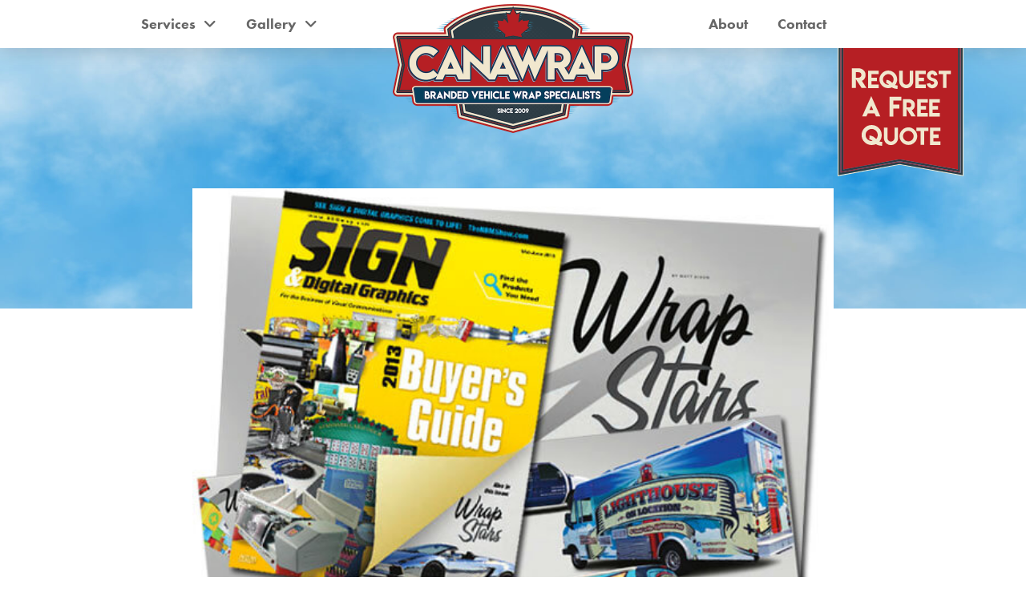

--- FILE ---
content_type: text/html; charset=UTF-8
request_url: https://canawrap.com/sdgmag-com-has-picked-canawrap-as-one-of-the-2013-wrap-stars/
body_size: 21728
content:
<!DOCTYPE html>
<html class="no-js" lang="en-US">
<head>
<meta charset="UTF-8">
<meta name="viewport" content="width=device-width, initial-scale=1.0">
<link rel="pingback" href="https://canawrap.com/xmlrpc.php">
<meta name='robots' content='index, follow, max-image-preview:large, max-snippet:-1, max-video-preview:-1' />
	<style>img:is([sizes="auto" i], [sizes^="auto," i]) { contain-intrinsic-size: 3000px 1500px }</style>
	
	<!-- This site is optimized with the Yoast SEO Premium plugin v21.6 (Yoast SEO v26.8) - https://yoast.com/product/yoast-seo-premium-wordpress/ -->
	<title>Canawrap Listed as One of 2013 Wrap Stars | Canawrap</title>
	<meta name="description" content="Vancouver wrap company Canawrap and West Coast Custom Wraps are picked as 2013 Wrap Stars!" />
	<link rel="canonical" href="https://canawrap.com/sdgmag-com-has-picked-canawrap-as-one-of-the-2013-wrap-stars/" />
	<meta property="og:locale" content="en_US" />
	<meta property="og:type" content="article" />
	<meta property="og:title" content="SDGmag.com recognizes Canawrap as one of the &quot;2013 Wrap Stars&quot;" />
	<meta property="og:description" content="Vancouver wrap company Canawrap and West Coast Custom Wraps are picked as 2013 Wrap Stars!" />
	<meta property="og:url" content="https://canawrap.com/sdgmag-com-has-picked-canawrap-as-one-of-the-2013-wrap-stars/" />
	<meta property="og:site_name" content="Canawrap - Branded Vehicle Wrap Specialists" />
	<meta property="article:publisher" content="https://www.facebook.com/like.canawrap" />
	<meta property="article:published_time" content="2013-06-19T21:49:07+00:00" />
	<meta property="article:modified_time" content="2023-01-19T17:16:27+00:00" />
	<meta property="og:image" content="https://canawrap.com/wp-content/uploads/2014/04/canawrap-wrapstars1.jpg" />
	<meta property="og:image:width" content="565" />
	<meta property="og:image:height" content="608" />
	<meta property="og:image:type" content="image/jpeg" />
	<meta name="author" content="canawrap" />
	<meta name="twitter:card" content="summary_large_image" />
	<meta name="twitter:label1" content="Written by" />
	<meta name="twitter:data1" content="canawrap" />
	<meta name="twitter:label2" content="Est. reading time" />
	<meta name="twitter:data2" content="1 minute" />
	<script type="application/ld+json" class="yoast-schema-graph">{"@context":"https://schema.org","@graph":[{"@type":"Article","@id":"https://canawrap.com/sdgmag-com-has-picked-canawrap-as-one-of-the-2013-wrap-stars/#article","isPartOf":{"@id":"https://canawrap.com/sdgmag-com-has-picked-canawrap-as-one-of-the-2013-wrap-stars/"},"author":{"name":"canawrap","@id":"https://canawrap.com/#/schema/person/786f8bdaf9a5d8fb7301531de18ce8b2"},"headline":"SDGmag.com recognizes Canawrap as one of the &quot;2013 Wrap Stars&quot;","datePublished":"2013-06-19T21:49:07+00:00","dateModified":"2023-01-19T17:16:27+00:00","mainEntityOfPage":{"@id":"https://canawrap.com/sdgmag-com-has-picked-canawrap-as-one-of-the-2013-wrap-stars/"},"wordCount":134,"publisher":{"@id":"https://canawrap.com/#organization"},"image":{"@id":"https://canawrap.com/sdgmag-com-has-picked-canawrap-as-one-of-the-2013-wrap-stars/#primaryimage"},"thumbnailUrl":"https://canawrap.com/wp-content/uploads/2014/04/canawrap-wrapstars1.jpg","articleSection":["Media","Promotional"],"inLanguage":"en-US"},{"@type":"WebPage","@id":"https://canawrap.com/sdgmag-com-has-picked-canawrap-as-one-of-the-2013-wrap-stars/","url":"https://canawrap.com/sdgmag-com-has-picked-canawrap-as-one-of-the-2013-wrap-stars/","name":"Canawrap Listed as One of 2013 Wrap Stars | Canawrap","isPartOf":{"@id":"https://canawrap.com/#website"},"primaryImageOfPage":{"@id":"https://canawrap.com/sdgmag-com-has-picked-canawrap-as-one-of-the-2013-wrap-stars/#primaryimage"},"image":{"@id":"https://canawrap.com/sdgmag-com-has-picked-canawrap-as-one-of-the-2013-wrap-stars/#primaryimage"},"thumbnailUrl":"https://canawrap.com/wp-content/uploads/2014/04/canawrap-wrapstars1.jpg","datePublished":"2013-06-19T21:49:07+00:00","dateModified":"2023-01-19T17:16:27+00:00","description":"Vancouver wrap company Canawrap and West Coast Custom Wraps are picked as 2013 Wrap Stars!","breadcrumb":{"@id":"https://canawrap.com/sdgmag-com-has-picked-canawrap-as-one-of-the-2013-wrap-stars/#breadcrumb"},"inLanguage":"en-US","potentialAction":[{"@type":"ReadAction","target":["https://canawrap.com/sdgmag-com-has-picked-canawrap-as-one-of-the-2013-wrap-stars/"]}]},{"@type":"ImageObject","inLanguage":"en-US","@id":"https://canawrap.com/sdgmag-com-has-picked-canawrap-as-one-of-the-2013-wrap-stars/#primaryimage","url":"https://canawrap.com/wp-content/uploads/2014/04/canawrap-wrapstars1.jpg","contentUrl":"https://canawrap.com/wp-content/uploads/2014/04/canawrap-wrapstars1.jpg","width":565,"height":608},{"@type":"BreadcrumbList","@id":"https://canawrap.com/sdgmag-com-has-picked-canawrap-as-one-of-the-2013-wrap-stars/#breadcrumb","itemListElement":[{"@type":"ListItem","position":1,"name":"Home","item":"https://canawrap.com/"},{"@type":"ListItem","position":2,"name":"Blog","item":"https://canawrap.com/blog/"},{"@type":"ListItem","position":3,"name":"SDGmag.com recognizes Canawrap as one of the &quot;2013 Wrap Stars&quot;"}]},{"@type":"WebSite","@id":"https://canawrap.com/#website","url":"https://canawrap.com/","name":"Canawrap - Branded Vehicle Wrap Specialists","description":"Canawrap - Branded Vehicle Wrap Specialists","publisher":{"@id":"https://canawrap.com/#organization"},"potentialAction":[{"@type":"SearchAction","target":{"@type":"EntryPoint","urlTemplate":"https://canawrap.com/?s={search_term_string}"},"query-input":{"@type":"PropertyValueSpecification","valueRequired":true,"valueName":"search_term_string"}}],"inLanguage":"en-US"},{"@type":"Organization","@id":"https://canawrap.com/#organization","name":"Canawrap","url":"https://canawrap.com/","logo":{"@type":"ImageObject","inLanguage":"en-US","@id":"https://canawrap.com/#/schema/logo/image/","url":"https://canawrap.com/wp-content/uploads/2023/01/Asset-1.png","contentUrl":"https://canawrap.com/wp-content/uploads/2023/01/Asset-1.png","width":600,"height":322,"caption":"Canawrap"},"image":{"@id":"https://canawrap.com/#/schema/logo/image/"},"sameAs":["https://www.facebook.com/like.canawrap","https://www.instagram.com/canawrap/","https://www.youtube.com/canawrap"]},{"@type":"Person","@id":"https://canawrap.com/#/schema/person/786f8bdaf9a5d8fb7301531de18ce8b2","name":"canawrap","image":{"@type":"ImageObject","inLanguage":"en-US","@id":"https://canawrap.com/#/schema/person/image/","url":"https://secure.gravatar.com/avatar/?s=96&d=mm&r=g","contentUrl":"https://secure.gravatar.com/avatar/?s=96&d=mm&r=g","caption":"canawrap"},"url":"https://canawrap.com/author/canawrap/"}]}</script>
	<!-- / Yoast SEO Premium plugin. -->


<link rel='dns-prefetch' href='//maxcdn.bootstrapcdn.com' />
<link rel="alternate" type="application/rss+xml" title="Canawrap - Branded Vehicle Wrap Specialists &raquo; Feed" href="https://canawrap.com/feed/" />
<link rel="alternate" type="application/rss+xml" title="Canawrap - Branded Vehicle Wrap Specialists &raquo; Comments Feed" href="https://canawrap.com/comments/feed/" />
<script type="text/javascript">
/* <![CDATA[ */
window._wpemojiSettings = {"baseUrl":"https:\/\/s.w.org\/images\/core\/emoji\/16.0.1\/72x72\/","ext":".png","svgUrl":"https:\/\/s.w.org\/images\/core\/emoji\/16.0.1\/svg\/","svgExt":".svg","source":{"concatemoji":"https:\/\/canawrap.com\/wp-includes\/js\/wp-emoji-release.min.js?ver=6.8.3"}};
/*! This file is auto-generated */
!function(s,n){var o,i,e;function c(e){try{var t={supportTests:e,timestamp:(new Date).valueOf()};sessionStorage.setItem(o,JSON.stringify(t))}catch(e){}}function p(e,t,n){e.clearRect(0,0,e.canvas.width,e.canvas.height),e.fillText(t,0,0);var t=new Uint32Array(e.getImageData(0,0,e.canvas.width,e.canvas.height).data),a=(e.clearRect(0,0,e.canvas.width,e.canvas.height),e.fillText(n,0,0),new Uint32Array(e.getImageData(0,0,e.canvas.width,e.canvas.height).data));return t.every(function(e,t){return e===a[t]})}function u(e,t){e.clearRect(0,0,e.canvas.width,e.canvas.height),e.fillText(t,0,0);for(var n=e.getImageData(16,16,1,1),a=0;a<n.data.length;a++)if(0!==n.data[a])return!1;return!0}function f(e,t,n,a){switch(t){case"flag":return n(e,"\ud83c\udff3\ufe0f\u200d\u26a7\ufe0f","\ud83c\udff3\ufe0f\u200b\u26a7\ufe0f")?!1:!n(e,"\ud83c\udde8\ud83c\uddf6","\ud83c\udde8\u200b\ud83c\uddf6")&&!n(e,"\ud83c\udff4\udb40\udc67\udb40\udc62\udb40\udc65\udb40\udc6e\udb40\udc67\udb40\udc7f","\ud83c\udff4\u200b\udb40\udc67\u200b\udb40\udc62\u200b\udb40\udc65\u200b\udb40\udc6e\u200b\udb40\udc67\u200b\udb40\udc7f");case"emoji":return!a(e,"\ud83e\udedf")}return!1}function g(e,t,n,a){var r="undefined"!=typeof WorkerGlobalScope&&self instanceof WorkerGlobalScope?new OffscreenCanvas(300,150):s.createElement("canvas"),o=r.getContext("2d",{willReadFrequently:!0}),i=(o.textBaseline="top",o.font="600 32px Arial",{});return e.forEach(function(e){i[e]=t(o,e,n,a)}),i}function t(e){var t=s.createElement("script");t.src=e,t.defer=!0,s.head.appendChild(t)}"undefined"!=typeof Promise&&(o="wpEmojiSettingsSupports",i=["flag","emoji"],n.supports={everything:!0,everythingExceptFlag:!0},e=new Promise(function(e){s.addEventListener("DOMContentLoaded",e,{once:!0})}),new Promise(function(t){var n=function(){try{var e=JSON.parse(sessionStorage.getItem(o));if("object"==typeof e&&"number"==typeof e.timestamp&&(new Date).valueOf()<e.timestamp+604800&&"object"==typeof e.supportTests)return e.supportTests}catch(e){}return null}();if(!n){if("undefined"!=typeof Worker&&"undefined"!=typeof OffscreenCanvas&&"undefined"!=typeof URL&&URL.createObjectURL&&"undefined"!=typeof Blob)try{var e="postMessage("+g.toString()+"("+[JSON.stringify(i),f.toString(),p.toString(),u.toString()].join(",")+"));",a=new Blob([e],{type:"text/javascript"}),r=new Worker(URL.createObjectURL(a),{name:"wpTestEmojiSupports"});return void(r.onmessage=function(e){c(n=e.data),r.terminate(),t(n)})}catch(e){}c(n=g(i,f,p,u))}t(n)}).then(function(e){for(var t in e)n.supports[t]=e[t],n.supports.everything=n.supports.everything&&n.supports[t],"flag"!==t&&(n.supports.everythingExceptFlag=n.supports.everythingExceptFlag&&n.supports[t]);n.supports.everythingExceptFlag=n.supports.everythingExceptFlag&&!n.supports.flag,n.DOMReady=!1,n.readyCallback=function(){n.DOMReady=!0}}).then(function(){return e}).then(function(){var e;n.supports.everything||(n.readyCallback(),(e=n.source||{}).concatemoji?t(e.concatemoji):e.wpemoji&&e.twemoji&&(t(e.twemoji),t(e.wpemoji)))}))}((window,document),window._wpemojiSettings);
/* ]]> */
</script>
<link rel='stylesheet' id='sbr_styles-css' href='https://canawrap.com/wp-content/plugins/reviews-feed/assets/css/sbr-styles.min.css?ver=2.1.1' type='text/css' media='all' />
<link rel='stylesheet' id='sbi_styles-css' href='https://canawrap.com/wp-content/plugins/instagram-feed/css/sbi-styles.min.css?ver=6.10.0' type='text/css' media='all' />
<style id='wp-emoji-styles-inline-css' type='text/css'>

	img.wp-smiley, img.emoji {
		display: inline !important;
		border: none !important;
		box-shadow: none !important;
		height: 1em !important;
		width: 1em !important;
		margin: 0 0.07em !important;
		vertical-align: -0.1em !important;
		background: none !important;
		padding: 0 !important;
	}
</style>
<link rel='stylesheet' id='wp-block-library-css' href='https://canawrap.com/wp-includes/css/dist/block-library/style.min.css?ver=6.8.3' type='text/css' media='all' />
<style id='wp-block-library-theme-inline-css' type='text/css'>
.wp-block-audio :where(figcaption){color:#555;font-size:13px;text-align:center}.is-dark-theme .wp-block-audio :where(figcaption){color:#ffffffa6}.wp-block-audio{margin:0 0 1em}.wp-block-code{border:1px solid #ccc;border-radius:4px;font-family:Menlo,Consolas,monaco,monospace;padding:.8em 1em}.wp-block-embed :where(figcaption){color:#555;font-size:13px;text-align:center}.is-dark-theme .wp-block-embed :where(figcaption){color:#ffffffa6}.wp-block-embed{margin:0 0 1em}.blocks-gallery-caption{color:#555;font-size:13px;text-align:center}.is-dark-theme .blocks-gallery-caption{color:#ffffffa6}:root :where(.wp-block-image figcaption){color:#555;font-size:13px;text-align:center}.is-dark-theme :root :where(.wp-block-image figcaption){color:#ffffffa6}.wp-block-image{margin:0 0 1em}.wp-block-pullquote{border-bottom:4px solid;border-top:4px solid;color:currentColor;margin-bottom:1.75em}.wp-block-pullquote cite,.wp-block-pullquote footer,.wp-block-pullquote__citation{color:currentColor;font-size:.8125em;font-style:normal;text-transform:uppercase}.wp-block-quote{border-left:.25em solid;margin:0 0 1.75em;padding-left:1em}.wp-block-quote cite,.wp-block-quote footer{color:currentColor;font-size:.8125em;font-style:normal;position:relative}.wp-block-quote:where(.has-text-align-right){border-left:none;border-right:.25em solid;padding-left:0;padding-right:1em}.wp-block-quote:where(.has-text-align-center){border:none;padding-left:0}.wp-block-quote.is-large,.wp-block-quote.is-style-large,.wp-block-quote:where(.is-style-plain){border:none}.wp-block-search .wp-block-search__label{font-weight:700}.wp-block-search__button{border:1px solid #ccc;padding:.375em .625em}:where(.wp-block-group.has-background){padding:1.25em 2.375em}.wp-block-separator.has-css-opacity{opacity:.4}.wp-block-separator{border:none;border-bottom:2px solid;margin-left:auto;margin-right:auto}.wp-block-separator.has-alpha-channel-opacity{opacity:1}.wp-block-separator:not(.is-style-wide):not(.is-style-dots){width:100px}.wp-block-separator.has-background:not(.is-style-dots){border-bottom:none;height:1px}.wp-block-separator.has-background:not(.is-style-wide):not(.is-style-dots){height:2px}.wp-block-table{margin:0 0 1em}.wp-block-table td,.wp-block-table th{word-break:normal}.wp-block-table :where(figcaption){color:#555;font-size:13px;text-align:center}.is-dark-theme .wp-block-table :where(figcaption){color:#ffffffa6}.wp-block-video :where(figcaption){color:#555;font-size:13px;text-align:center}.is-dark-theme .wp-block-video :where(figcaption){color:#ffffffa6}.wp-block-video{margin:0 0 1em}:root :where(.wp-block-template-part.has-background){margin-bottom:0;margin-top:0;padding:1.25em 2.375em}
</style>
<style id='classic-theme-styles-inline-css' type='text/css'>
/*! This file is auto-generated */
.wp-block-button__link{color:#fff;background-color:#32373c;border-radius:9999px;box-shadow:none;text-decoration:none;padding:calc(.667em + 2px) calc(1.333em + 2px);font-size:1.125em}.wp-block-file__button{background:#32373c;color:#fff;text-decoration:none}
</style>
<style id='safe-svg-svg-icon-style-inline-css' type='text/css'>
.safe-svg-cover{text-align:center}.safe-svg-cover .safe-svg-inside{display:inline-block;max-width:100%}.safe-svg-cover svg{fill:currentColor;height:100%;max-height:100%;max-width:100%;width:100%}

</style>
<style id='global-styles-inline-css' type='text/css'>
:root{--wp--preset--aspect-ratio--square: 1;--wp--preset--aspect-ratio--4-3: 4/3;--wp--preset--aspect-ratio--3-4: 3/4;--wp--preset--aspect-ratio--3-2: 3/2;--wp--preset--aspect-ratio--2-3: 2/3;--wp--preset--aspect-ratio--16-9: 16/9;--wp--preset--aspect-ratio--9-16: 9/16;--wp--preset--color--black: #000000;--wp--preset--color--cyan-bluish-gray: #abb8c3;--wp--preset--color--white: #ffffff;--wp--preset--color--pale-pink: #f78da7;--wp--preset--color--vivid-red: #cf2e2e;--wp--preset--color--luminous-vivid-orange: #ff6900;--wp--preset--color--luminous-vivid-amber: #fcb900;--wp--preset--color--light-green-cyan: #7bdcb5;--wp--preset--color--vivid-green-cyan: #00d084;--wp--preset--color--pale-cyan-blue: #8ed1fc;--wp--preset--color--vivid-cyan-blue: #0693e3;--wp--preset--color--vivid-purple: #9b51e0;--wp--preset--gradient--vivid-cyan-blue-to-vivid-purple: linear-gradient(135deg,rgba(6,147,227,1) 0%,rgb(155,81,224) 100%);--wp--preset--gradient--light-green-cyan-to-vivid-green-cyan: linear-gradient(135deg,rgb(122,220,180) 0%,rgb(0,208,130) 100%);--wp--preset--gradient--luminous-vivid-amber-to-luminous-vivid-orange: linear-gradient(135deg,rgba(252,185,0,1) 0%,rgba(255,105,0,1) 100%);--wp--preset--gradient--luminous-vivid-orange-to-vivid-red: linear-gradient(135deg,rgba(255,105,0,1) 0%,rgb(207,46,46) 100%);--wp--preset--gradient--very-light-gray-to-cyan-bluish-gray: linear-gradient(135deg,rgb(238,238,238) 0%,rgb(169,184,195) 100%);--wp--preset--gradient--cool-to-warm-spectrum: linear-gradient(135deg,rgb(74,234,220) 0%,rgb(151,120,209) 20%,rgb(207,42,186) 40%,rgb(238,44,130) 60%,rgb(251,105,98) 80%,rgb(254,248,76) 100%);--wp--preset--gradient--blush-light-purple: linear-gradient(135deg,rgb(255,206,236) 0%,rgb(152,150,240) 100%);--wp--preset--gradient--blush-bordeaux: linear-gradient(135deg,rgb(254,205,165) 0%,rgb(254,45,45) 50%,rgb(107,0,62) 100%);--wp--preset--gradient--luminous-dusk: linear-gradient(135deg,rgb(255,203,112) 0%,rgb(199,81,192) 50%,rgb(65,88,208) 100%);--wp--preset--gradient--pale-ocean: linear-gradient(135deg,rgb(255,245,203) 0%,rgb(182,227,212) 50%,rgb(51,167,181) 100%);--wp--preset--gradient--electric-grass: linear-gradient(135deg,rgb(202,248,128) 0%,rgb(113,206,126) 100%);--wp--preset--gradient--midnight: linear-gradient(135deg,rgb(2,3,129) 0%,rgb(40,116,252) 100%);--wp--preset--font-size--small: 13px;--wp--preset--font-size--medium: 20px;--wp--preset--font-size--large: 36px;--wp--preset--font-size--x-large: 42px;--wp--preset--spacing--20: 0.44rem;--wp--preset--spacing--30: 0.67rem;--wp--preset--spacing--40: 1rem;--wp--preset--spacing--50: 1.5rem;--wp--preset--spacing--60: 2.25rem;--wp--preset--spacing--70: 3.38rem;--wp--preset--spacing--80: 5.06rem;--wp--preset--shadow--natural: 6px 6px 9px rgba(0, 0, 0, 0.2);--wp--preset--shadow--deep: 12px 12px 50px rgba(0, 0, 0, 0.4);--wp--preset--shadow--sharp: 6px 6px 0px rgba(0, 0, 0, 0.2);--wp--preset--shadow--outlined: 6px 6px 0px -3px rgba(255, 255, 255, 1), 6px 6px rgba(0, 0, 0, 1);--wp--preset--shadow--crisp: 6px 6px 0px rgba(0, 0, 0, 1);}:where(.is-layout-flex){gap: 0.5em;}:where(.is-layout-grid){gap: 0.5em;}body .is-layout-flex{display: flex;}.is-layout-flex{flex-wrap: wrap;align-items: center;}.is-layout-flex > :is(*, div){margin: 0;}body .is-layout-grid{display: grid;}.is-layout-grid > :is(*, div){margin: 0;}:where(.wp-block-columns.is-layout-flex){gap: 2em;}:where(.wp-block-columns.is-layout-grid){gap: 2em;}:where(.wp-block-post-template.is-layout-flex){gap: 1.25em;}:where(.wp-block-post-template.is-layout-grid){gap: 1.25em;}.has-black-color{color: var(--wp--preset--color--black) !important;}.has-cyan-bluish-gray-color{color: var(--wp--preset--color--cyan-bluish-gray) !important;}.has-white-color{color: var(--wp--preset--color--white) !important;}.has-pale-pink-color{color: var(--wp--preset--color--pale-pink) !important;}.has-vivid-red-color{color: var(--wp--preset--color--vivid-red) !important;}.has-luminous-vivid-orange-color{color: var(--wp--preset--color--luminous-vivid-orange) !important;}.has-luminous-vivid-amber-color{color: var(--wp--preset--color--luminous-vivid-amber) !important;}.has-light-green-cyan-color{color: var(--wp--preset--color--light-green-cyan) !important;}.has-vivid-green-cyan-color{color: var(--wp--preset--color--vivid-green-cyan) !important;}.has-pale-cyan-blue-color{color: var(--wp--preset--color--pale-cyan-blue) !important;}.has-vivid-cyan-blue-color{color: var(--wp--preset--color--vivid-cyan-blue) !important;}.has-vivid-purple-color{color: var(--wp--preset--color--vivid-purple) !important;}.has-black-background-color{background-color: var(--wp--preset--color--black) !important;}.has-cyan-bluish-gray-background-color{background-color: var(--wp--preset--color--cyan-bluish-gray) !important;}.has-white-background-color{background-color: var(--wp--preset--color--white) !important;}.has-pale-pink-background-color{background-color: var(--wp--preset--color--pale-pink) !important;}.has-vivid-red-background-color{background-color: var(--wp--preset--color--vivid-red) !important;}.has-luminous-vivid-orange-background-color{background-color: var(--wp--preset--color--luminous-vivid-orange) !important;}.has-luminous-vivid-amber-background-color{background-color: var(--wp--preset--color--luminous-vivid-amber) !important;}.has-light-green-cyan-background-color{background-color: var(--wp--preset--color--light-green-cyan) !important;}.has-vivid-green-cyan-background-color{background-color: var(--wp--preset--color--vivid-green-cyan) !important;}.has-pale-cyan-blue-background-color{background-color: var(--wp--preset--color--pale-cyan-blue) !important;}.has-vivid-cyan-blue-background-color{background-color: var(--wp--preset--color--vivid-cyan-blue) !important;}.has-vivid-purple-background-color{background-color: var(--wp--preset--color--vivid-purple) !important;}.has-black-border-color{border-color: var(--wp--preset--color--black) !important;}.has-cyan-bluish-gray-border-color{border-color: var(--wp--preset--color--cyan-bluish-gray) !important;}.has-white-border-color{border-color: var(--wp--preset--color--white) !important;}.has-pale-pink-border-color{border-color: var(--wp--preset--color--pale-pink) !important;}.has-vivid-red-border-color{border-color: var(--wp--preset--color--vivid-red) !important;}.has-luminous-vivid-orange-border-color{border-color: var(--wp--preset--color--luminous-vivid-orange) !important;}.has-luminous-vivid-amber-border-color{border-color: var(--wp--preset--color--luminous-vivid-amber) !important;}.has-light-green-cyan-border-color{border-color: var(--wp--preset--color--light-green-cyan) !important;}.has-vivid-green-cyan-border-color{border-color: var(--wp--preset--color--vivid-green-cyan) !important;}.has-pale-cyan-blue-border-color{border-color: var(--wp--preset--color--pale-cyan-blue) !important;}.has-vivid-cyan-blue-border-color{border-color: var(--wp--preset--color--vivid-cyan-blue) !important;}.has-vivid-purple-border-color{border-color: var(--wp--preset--color--vivid-purple) !important;}.has-vivid-cyan-blue-to-vivid-purple-gradient-background{background: var(--wp--preset--gradient--vivid-cyan-blue-to-vivid-purple) !important;}.has-light-green-cyan-to-vivid-green-cyan-gradient-background{background: var(--wp--preset--gradient--light-green-cyan-to-vivid-green-cyan) !important;}.has-luminous-vivid-amber-to-luminous-vivid-orange-gradient-background{background: var(--wp--preset--gradient--luminous-vivid-amber-to-luminous-vivid-orange) !important;}.has-luminous-vivid-orange-to-vivid-red-gradient-background{background: var(--wp--preset--gradient--luminous-vivid-orange-to-vivid-red) !important;}.has-very-light-gray-to-cyan-bluish-gray-gradient-background{background: var(--wp--preset--gradient--very-light-gray-to-cyan-bluish-gray) !important;}.has-cool-to-warm-spectrum-gradient-background{background: var(--wp--preset--gradient--cool-to-warm-spectrum) !important;}.has-blush-light-purple-gradient-background{background: var(--wp--preset--gradient--blush-light-purple) !important;}.has-blush-bordeaux-gradient-background{background: var(--wp--preset--gradient--blush-bordeaux) !important;}.has-luminous-dusk-gradient-background{background: var(--wp--preset--gradient--luminous-dusk) !important;}.has-pale-ocean-gradient-background{background: var(--wp--preset--gradient--pale-ocean) !important;}.has-electric-grass-gradient-background{background: var(--wp--preset--gradient--electric-grass) !important;}.has-midnight-gradient-background{background: var(--wp--preset--gradient--midnight) !important;}.has-small-font-size{font-size: var(--wp--preset--font-size--small) !important;}.has-medium-font-size{font-size: var(--wp--preset--font-size--medium) !important;}.has-large-font-size{font-size: var(--wp--preset--font-size--large) !important;}.has-x-large-font-size{font-size: var(--wp--preset--font-size--x-large) !important;}
:where(.wp-block-post-template.is-layout-flex){gap: 1.25em;}:where(.wp-block-post-template.is-layout-grid){gap: 1.25em;}
:where(.wp-block-columns.is-layout-flex){gap: 2em;}:where(.wp-block-columns.is-layout-grid){gap: 2em;}
:root :where(.wp-block-pullquote){font-size: 1.5em;line-height: 1.6;}
</style>
<link rel='stylesheet' id='ctf_styles-css' href='https://canawrap.com/wp-content/plugins/custom-twitter-feeds/css/ctf-styles.min.css?ver=2.3.1' type='text/css' media='all' />
<link rel='stylesheet' id='cff-css' href='https://canawrap.com/wp-content/plugins/custom-facebook-feed/assets/css/cff-style.min.css?ver=4.3.4' type='text/css' media='all' />
<link rel='stylesheet' id='sb-font-awesome-css' href='https://maxcdn.bootstrapcdn.com/font-awesome/4.7.0/css/font-awesome.min.css?ver=6.8.3' type='text/css' media='all' />
<link rel='stylesheet' id='wp-components-css' href='https://canawrap.com/wp-includes/css/dist/components/style.min.css?ver=6.8.3' type='text/css' media='all' />
<link rel='stylesheet' id='godaddy-styles-css' href='https://canawrap.com/wp-content/mu-plugins/vendor/wpex/godaddy-launch/includes/Dependencies/GoDaddy/Styles/build/latest.css?ver=2.0.2' type='text/css' media='all' />
<link rel='stylesheet' id='x-stack-css' href='https://canawrap.com/wp-content/themes/pro/framework/dist/css/site/stacks/integrity-light.css?ver=6.7.2' type='text/css' media='all' />
<link rel='stylesheet' id='x-child-css' href='https://canawrap.com/wp-content/themes/pro-child/style.css?ver=6.7.2' type='text/css' media='all' />
<style id='cs-inline-css' type='text/css'>
@media (min-width:1200px){.x-hide-xl{display:none !important;}}@media (min-width:979px) and (max-width:1199px){.x-hide-lg{display:none !important;}}@media (min-width:767px) and (max-width:978px){.x-hide-md{display:none !important;}}@media (min-width:480px) and (max-width:766px){.x-hide-sm{display:none !important;}}@media (max-width:479px){.x-hide-xs{display:none !important;}} a,h1 a:hover,h2 a:hover,h3 a:hover,h4 a:hover,h5 a:hover,h6 a:hover,.x-breadcrumb-wrap a:hover,.widget ul li a:hover,.widget ol li a:hover,.widget.widget_text ul li a,.widget.widget_text ol li a,.widget_nav_menu .current-menu-item > a,.x-accordion-heading .x-accordion-toggle:hover,.x-comment-author a:hover,.x-comment-time:hover,.x-recent-posts a:hover .h-recent-posts{color:#951D18;}a:hover,.widget.widget_text ul li a:hover,.widget.widget_text ol li a:hover,.x-twitter-widget ul li a:hover{color:#222222;}.rev_slider_wrapper,a.x-img-thumbnail:hover,.x-slider-container.below,.page-template-template-blank-3-php .x-slider-container.above,.page-template-template-blank-6-php .x-slider-container.above{border-color:#951D18;}.entry-thumb:before,.x-pagination span.current,.woocommerce-pagination span[aria-current],.flex-direction-nav a,.flex-control-nav a:hover,.flex-control-nav a.flex-active,.mejs-time-current,.x-dropcap,.x-skill-bar .bar,.x-pricing-column.featured h2,.h-comments-title small,.x-entry-share .x-share:hover,.x-highlight,.x-recent-posts .x-recent-posts-img:after{background-color:#951D18;}.x-nav-tabs > .active > a,.x-nav-tabs > .active > a:hover{box-shadow:inset 0 3px 0 0 #951D18;}.x-main{width:calc(72% - 2.463055%);}.x-sidebar{width:calc(100% - 2.463055% - 72%);}.x-comment-author,.x-comment-time,.comment-form-author label,.comment-form-email label,.comment-form-url label,.comment-form-rating label,.comment-form-comment label,.widget_calendar #wp-calendar caption,.widget.widget_rss li .rsswidget{font-family:"futura-pt",sans-serif;font-weight:700;text-transform:uppercase;}.p-landmark-sub,.p-meta,input,button,select,textarea{font-family:"futura-pt",sans-serif;}.widget ul li a,.widget ol li a,.x-comment-time{color:#222222;}.widget_text ol li a,.widget_text ul li a{color:#951D18;}.widget_text ol li a:hover,.widget_text ul li a:hover{color:#222222;}.comment-form-author label,.comment-form-email label,.comment-form-url label,.comment-form-rating label,.comment-form-comment label,.widget_calendar #wp-calendar th,.p-landmark-sub strong,.widget_tag_cloud .tagcloud a:hover,.widget_tag_cloud .tagcloud a:active,.entry-footer a:hover,.entry-footer a:active,.x-breadcrumbs .current,.x-comment-author,.x-comment-author a{color:#272727;}.widget_calendar #wp-calendar th{border-color:#272727;}.h-feature-headline span i{background-color:#272727;}@media (max-width:978.98px){}html{font-size:16px;}@media (min-width:479px){html{font-size:16px;}}@media (min-width:766px){html{font-size:17px;}}@media (min-width:978px){html{font-size:18px;}}@media (min-width:1199px){html{font-size:18px;}}body{font-style:normal;font-weight:300;color:#222222;background-color:rgb(255,255,255);}.w-b{font-weight:300 !important;}h1,h2,h3,h4,h5,h6,.h1,.h2,.h3,.h4,.h5,.h6,.x-text-headline{font-family:"futura-pt",sans-serif;font-style:normal;font-weight:700;text-transform:uppercase;}h1,.h1{letter-spacing:0em;}h2,.h2{letter-spacing:0em;}h3,.h3{letter-spacing:0em;}h4,.h4{letter-spacing:0em;}h5,.h5{letter-spacing:0em;}h6,.h6{letter-spacing:0em;}.w-h{font-weight:700 !important;}.x-container.width{width:88%;}.x-container.max{max-width:1200px;}.x-bar-content.x-container.width{flex-basis:88%;}.x-main.full{float:none;clear:both;display:block;width:auto;}@media (max-width:978.98px){.x-main.full,.x-main.left,.x-main.right,.x-sidebar.left,.x-sidebar.right{float:none;display:block;width:auto !important;}}.entry-header,.entry-content{font-size:1rem;}body,input,button,select,textarea{font-family:"futura-pt",sans-serif;}h1,h2,h3,h4,h5,h6,.h1,.h2,.h3,.h4,.h5,.h6,h1 a,h2 a,h3 a,h4 a,h5 a,h6 a,.h1 a,.h2 a,.h3 a,.h4 a,.h5 a,.h6 a,blockquote{color:#272727;}.cfc-h-tx{color:#272727 !important;}.cfc-h-bd{border-color:#272727 !important;}.cfc-h-bg{background-color:#272727 !important;}.cfc-b-tx{color:#222222 !important;}.cfc-b-bd{border-color:#222222 !important;}.cfc-b-bg{background-color:#222222 !important;}.x-btn,.button,[type="submit"]{color:#ffffff;border-color:#951D18;background-color:#951D18;text-shadow:0 0.075em 0.075em rgba(0,0,0,0.5);}.x-btn:hover,.button:hover,[type="submit"]:hover{color:#ffffff;border-color:#222222;background-color:#222222;text-shadow:0 0.075em 0.075em rgba(0,0,0,0.5);}.x-btn.x-btn-real,.x-btn.x-btn-real:hover{margin-bottom:0.25em;text-shadow:0 0.075em 0.075em rgba(0,0,0,0.65);}.x-btn.x-btn-real{box-shadow:0 0.25em 0 0 #a71000,0 4px 9px rgba(0,0,0,0.75);}.x-btn.x-btn-real:hover{box-shadow:0 0.25em 0 0 #a71000,0 4px 9px rgba(0,0,0,0.75);}.x-btn.x-btn-flat,.x-btn.x-btn-flat:hover{margin-bottom:0;text-shadow:0 0.075em 0.075em rgba(0,0,0,0.65);box-shadow:none;}.x-btn.x-btn-transparent,.x-btn.x-btn-transparent:hover{margin-bottom:0;border-width:3px;text-shadow:none;text-transform:uppercase;background-color:transparent;box-shadow:none;}body .gform_wrapper .gfield_required{color:#951D18;}body .gform_wrapper h2.gsection_title,body .gform_wrapper h3.gform_title,body .gform_wrapper .top_label .gfield_label,body .gform_wrapper .left_label .gfield_label,body .gform_wrapper .right_label .gfield_label{font-weight:700;}body .gform_wrapper h2.gsection_title{letter-spacing:0em!important;}body .gform_wrapper h3.gform_title{letter-spacing:0em!important;}body .gform_wrapper .top_label .gfield_label,body .gform_wrapper .left_label .gfield_label,body .gform_wrapper .right_label .gfield_label{color:#272727;}body .gform_wrapper .validation_message{font-weight:300;}.bg .mejs-container,.x-video .mejs-container{position:unset !important;} @font-face{font-family:'FontAwesomePro';font-style:normal;font-weight:900;font-display:block;src:url('https://canawrap.com/wp-content/themes/pro/cornerstone/assets/fonts/fa-solid-900.woff2?ver=6.7.2') format('woff2'),url('https://canawrap.com/wp-content/themes/pro/cornerstone/assets/fonts/fa-solid-900.ttf?ver=6.7.2') format('truetype');}[data-x-fa-pro-icon]{font-family:"FontAwesomePro" !important;}[data-x-fa-pro-icon]:before{content:attr(data-x-fa-pro-icon);}[data-x-icon],[data-x-icon-o],[data-x-icon-l],[data-x-icon-s],[data-x-icon-b],[data-x-icon-sr],[data-x-icon-ss],[data-x-icon-sl],[data-x-fa-pro-icon],[class*="cs-fa-"]{display:inline-flex;font-style:normal;font-weight:400;text-decoration:inherit;text-rendering:auto;-webkit-font-smoothing:antialiased;-moz-osx-font-smoothing:grayscale;}[data-x-icon].left,[data-x-icon-o].left,[data-x-icon-l].left,[data-x-icon-s].left,[data-x-icon-b].left,[data-x-icon-sr].left,[data-x-icon-ss].left,[data-x-icon-sl].left,[data-x-fa-pro-icon].left,[class*="cs-fa-"].left{margin-right:0.5em;}[data-x-icon].right,[data-x-icon-o].right,[data-x-icon-l].right,[data-x-icon-s].right,[data-x-icon-b].right,[data-x-icon-sr].right,[data-x-icon-ss].right,[data-x-icon-sl].right,[data-x-fa-pro-icon].right,[class*="cs-fa-"].right{margin-left:0.5em;}[data-x-icon]:before,[data-x-icon-o]:before,[data-x-icon-l]:before,[data-x-icon-s]:before,[data-x-icon-b]:before,[data-x-icon-sr]:before,[data-x-icon-ss]:before,[data-x-icon-sl]:before,[data-x-fa-pro-icon]:before,[class*="cs-fa-"]:before{line-height:1;}@font-face{font-family:'FontAwesome';font-style:normal;font-weight:900;font-display:block;src:url('https://canawrap.com/wp-content/themes/pro/cornerstone/assets/fonts/fa-solid-900.woff2?ver=6.7.2') format('woff2'),url('https://canawrap.com/wp-content/themes/pro/cornerstone/assets/fonts/fa-solid-900.ttf?ver=6.7.2') format('truetype');}[data-x-icon],[data-x-icon-s],[data-x-icon][class*="cs-fa-"]{font-family:"FontAwesome" !important;font-weight:900;}[data-x-icon]:before,[data-x-icon][class*="cs-fa-"]:before{content:attr(data-x-icon);}[data-x-icon-s]:before{content:attr(data-x-icon-s);}@font-face{font-family:'FontAwesomeRegular';font-style:normal;font-weight:400;font-display:block;src:url('https://canawrap.com/wp-content/themes/pro/cornerstone/assets/fonts/fa-regular-400.woff2?ver=6.7.2') format('woff2'),url('https://canawrap.com/wp-content/themes/pro/cornerstone/assets/fonts/fa-regular-400.ttf?ver=6.7.2') format('truetype');}@font-face{font-family:'FontAwesomePro';font-style:normal;font-weight:400;font-display:block;src:url('https://canawrap.com/wp-content/themes/pro/cornerstone/assets/fonts/fa-regular-400.woff2?ver=6.7.2') format('woff2'),url('https://canawrap.com/wp-content/themes/pro/cornerstone/assets/fonts/fa-regular-400.ttf?ver=6.7.2') format('truetype');}[data-x-icon-o]{font-family:"FontAwesomeRegular" !important;}[data-x-icon-o]:before{content:attr(data-x-icon-o);}@font-face{font-family:'FontAwesomeLight';font-style:normal;font-weight:300;font-display:block;src:url('https://canawrap.com/wp-content/themes/pro/cornerstone/assets/fonts/fa-light-300.woff2?ver=6.7.2') format('woff2'),url('https://canawrap.com/wp-content/themes/pro/cornerstone/assets/fonts/fa-light-300.ttf?ver=6.7.2') format('truetype');}@font-face{font-family:'FontAwesomePro';font-style:normal;font-weight:300;font-display:block;src:url('https://canawrap.com/wp-content/themes/pro/cornerstone/assets/fonts/fa-light-300.woff2?ver=6.7.2') format('woff2'),url('https://canawrap.com/wp-content/themes/pro/cornerstone/assets/fonts/fa-light-300.ttf?ver=6.7.2') format('truetype');}[data-x-icon-l]{font-family:"FontAwesomeLight" !important;font-weight:300;}[data-x-icon-l]:before{content:attr(data-x-icon-l);}@font-face{font-family:'FontAwesomeBrands';font-style:normal;font-weight:normal;font-display:block;src:url('https://canawrap.com/wp-content/themes/pro/cornerstone/assets/fonts/fa-brands-400.woff2?ver=6.7.2') format('woff2'),url('https://canawrap.com/wp-content/themes/pro/cornerstone/assets/fonts/fa-brands-400.ttf?ver=6.7.2') format('truetype');}[data-x-icon-b]{font-family:"FontAwesomeBrands" !important;}[data-x-icon-b]:before{content:attr(data-x-icon-b);}.widget.widget_rss li .rsswidget:before{content:"\f35d";padding-right:0.4em;font-family:"FontAwesome";} .meqe-0.x-section{margin-top:0px;margin-right:0px;margin-bottom:0px;margin-left:0px;border-top-width:0;border-right-width:0;border-bottom-width:0;border-left-width:0;padding-top:0px;padding-right:0px;padding-left:0px;}.meqe-1.x-section{padding-bottom:0px;z-index:1;}.meqe-1 > .x-bg > .x-bg-layer-lower-image {background-image:url(https://canawrap.com/wp-content/uploads/2023/01/iStock-938695332-1.jpg);background-repeat:repeat;background-position:center;background-size:700px;background-attachment:inherit;}.meqe-2.x-section{padding-bottom:45px;z-index:2;}.meqe-3{transition-duration:222ms;}.meqe-3 .x-anchor-text-primary {transition-duration:222ms;}.meqe-3 .x-anchor-text-secondary {transition-duration:222ms;}.meqe-3 .x-graphic-child {transition-duration:222ms;}.meqe-4.x-row{z-index:auto;border-top-width:0;border-right-width:0;border-bottom-width:0;border-left-width:0;padding-top:1px;padding-right:1px;padding-bottom:1px;padding-left:1px;}.meqe-4 > .x-row-inner{flex-direction:row;}.meqe-6.x-row{margin-right:auto;margin-left:auto;}.meqe-7.x-row{font-size:1em;}.meqe-8 > .x-row-inner{justify-content:flex-start;}.meqe-9 > .x-row-inner{align-items:stretch;align-content:stretch;}.meqe-a > .x-row-inner{margin-top:calc(((20px / 2) + 1px) * -1);margin-right:calc(((20px / 2) + 1px) * -1);margin-bottom:calc(((20px / 2) + 1px) * -1);margin-left:calc(((20px / 2) + 1px) * -1);}.meqe-a > .x-row-inner > *{margin-top:calc(20px / 2);margin-bottom:calc(20px / 2);margin-right:calc(20px / 2);margin-left:calc(20px / 2);}.meqe-b.x-row{margin-top:-150px;margin-bottom:0px;}.meqe-c > .x-row-inner{justify-content:center;}.meqe-d.x-row{margin-top:0px;margin-right:0;margin-bottom:25px;margin-left:0;}.meqe-d > .x-row-inner{margin-top:calc(((0.167em / 2) + 1px) * -1);margin-right:calc(((0em / 2) + 1px) * -1);margin-bottom:calc(((0.167em / 2) + 1px) * -1);margin-left:calc(((0em / 2) + 1px) * -1);}.meqe-d > .x-row-inner > *{margin-top:calc(0.167em / 2);margin-bottom:calc(0.167em / 2);}.meqe-e.x-row{font-size:18px;}.meqe-f > .x-row-inner{margin-top:calc(((6px / 2) + 1px) * -1);margin-right:calc(((35px / 2) + 1px) * -1);margin-bottom:calc(((6px / 2) + 1px) * -1);margin-left:calc(((35px / 2) + 1px) * -1);}.meqe-f > .x-row-inner > *{margin-top:calc(6px / 2);margin-bottom:calc(6px / 2);margin-right:calc(35px / 2);margin-left:calc(35px / 2);}.meqe-g > .x-row-inner{align-items:baseline;align-content:baseline;margin-right:calc(((12px / 2) + 1px) * -1);margin-left:calc(((12px / 2) + 1px) * -1);}.meqe-g > .x-row-inner > *{margin-right:calc(12px / 2);margin-left:calc(12px / 2);}.meqe-h > .x-row-inner{margin-top:calc(((9px / 2) + 1px) * -1);margin-bottom:calc(((9px / 2) + 1px) * -1);}.meqe-h > .x-row-inner > *{margin-top:calc(9px / 2);margin-bottom:calc(9px / 2);}.meqe-i > .x-row-inner{margin-right:calc(((9px / 2) + 1px) * -1);margin-left:calc(((9px / 2) + 1px) * -1);}.meqe-i > .x-row-inner > *{margin-right:calc(9px / 2);margin-left:calc(9px / 2);}.meqe-j{--gap:20px;}.meqe-k > .x-row-inner > *:nth-child(1n - 0) {flex-basis:calc(100% - clamp(0px,var(--gap),9999px));}.meqe-l > .x-row-inner > *:nth-child(1n - 0) {flex-basis:calc(100% - clamp(0px,var(--gap),9999px));}.meqe-m{--gap:0em;}.meqe-m > .x-row-inner > *:nth-child(1n - 0) {flex-basis:calc(auto - clamp(0px,var(--gap),9999px));}.meqe-n{--gap:35px;}.meqe-n > .x-row-inner > *:nth-child(1n - 0) {flex-basis:calc(100% - clamp(0px,var(--gap),9999px));}.meqe-o{--gap:12px;}.meqe-o > .x-row-inner > *:nth-child(1n - 0) {flex-basis:calc(auto - clamp(0px,var(--gap),9999px));}.meqe-p{--gap:9px;}.meqe-p > .x-row-inner > *:nth-child(1n - 0) {flex-basis:calc(auto - clamp(0px,var(--gap),9999px));}.meqe-q.x-col{z-index:1;border-top-width:0;border-right-width:0;border-bottom-width:0;border-left-width:0;font-size:1em;}.meqe-r.x-col{max-width:800px;}.meqe-s.x-col{display:flex;align-items:center;}.meqe-t.x-col{flex-direction:row;justify-content:flex-start;}.meqe-u.x-col{flex-direction:column;justify-content:center;flex-wrap:wrap;align-content:center;}.meqe-v{padding-top:325px;padding-right:0;padding-bottom:0;padding-left:0;font-size:1em;}.meqe-w{flex-grow:0;flex-shrink:1;flex-basis:auto;border-top-width:0;border-right-width:0;border-bottom-width:0;border-left-width:0;font-size:1em;aspect-ratio:auto;}.meqe-x{margin-top:0px;margin-bottom:25px;}.meqe-y{margin-right:0px;margin-left:0px;}.meqe-z{display:flex;flex-wrap:wrap;}.meqe-10{flex-direction:row;justify-content:space-between;align-items:flex-start;align-content:flex-start;}.meqe-12{flex-direction:column;justify-content:center;align-items:center;align-content:center;margin-top:40px;margin-bottom:0px;}.meqe-13.x-image{font-size:1em;width:100%;border-top-width:0;border-right-width:0;border-bottom-width:0;border-left-width:0;}.meqe-13.x-image img{width:100%;object-fit:cover;aspect-ratio:auto;}.meqe-13.x-image,.meqe-13.x-image img{height:100%;}.meqe-14.x-text{max-width:18em;margin-top:0px;margin-right:0px;margin-bottom:25px;margin-left:0px;font-size:45px;}.meqe-14.x-text .x-text-content-text-primary{line-height:1;text-transform:uppercase;}.meqe-15.x-text{border-top-width:0;border-right-width:0;border-bottom-width:0;border-left-width:0;}.meqe-15.x-text .x-text-content-text-primary{font-family:"futura-pt",sans-serif;font-size:1em;font-style:normal;letter-spacing:0em;color:#222222;}.meqe-16.x-text .x-text-content-text-primary{font-weight:700;}.meqe-18.x-text{font-size:18px;}.meqe-18.x-text .x-text-content-text-primary{line-height:1.4;text-transform:none;}.meqe-19.x-text .x-text-content-text-primary{font-weight:400;}.meqe-1a.x-text:hover .x-text-content-text-primary,.meqe-1a.x-text[class*="active"] .x-text-content-text-primary,[data-x-effect-provider*="colors"]:hover .meqe-1a.x-text .x-text-content-text-primary{color:#951D18;}.meqe-1b.x-anchor {border-top-width:0;border-right-width:0;border-bottom-width:0;border-left-width:0;font-size:1em;}.meqe-1b.x-anchor .x-anchor-content {display:flex;flex-direction:row;justify-content:center;align-items:center;}.meqe-1c.x-anchor .x-anchor-text-primary {font-family:"futura-pt",sans-serif;font-size:1em;font-style:normal;font-weight:700;line-height:1.4;color:#222222;}.meqe-1c.x-anchor:hover .x-anchor-text-primary,.meqe-1c.x-anchor[class*="active"] .x-anchor-text-primary,[data-x-effect-provider*="colors"]:hover .meqe-1c.x-anchor .x-anchor-text-primary {color:#951D18;}.meqe-1d.x-anchor .x-graphic-icon {font-size:1em;width:auto;color:#0a2540;border-top-width:0;border-right-width:0;border-bottom-width:0;border-left-width:0;}.meqe-1d.x-anchor:hover .x-graphic-icon,.meqe-1d.x-anchor[class*="active"] .x-graphic-icon,[data-x-effect-provider*="colors"]:hover .meqe-1d.x-anchor .x-graphic-icon {color:#0073e6;}.meqe-1e.x-text{border-top-width:0;border-right-width:0;border-bottom-width:0;border-left-width:0;font-style:normal;letter-spacing:0em;text-transform:none;}.meqe-1e.x-text > :first-child{margin-top:0;}.meqe-1e.x-text > :last-child{margin-bottom:0;}.meqe-1f.x-text{padding-top:0em;padding-right:0.512em;padding-bottom:0em;padding-left:0.512em;font-family:"Helvetica Neue",Helvetica,Arial,sans-serif;font-size:1em;font-weight:700;line-height:1.4;color:rgba(227,240,252,0.77);}.meqe-1g.x-text{font-family:"futura-pt",sans-serif;font-size:18px;font-weight:400;line-height:1.5;color:#222222;}.meqe-1h{width:100%;max-width:none;margin-right:0px;margin-left:0px;border-top-width:1px;border-right-width:0;border-bottom-width:0;border-left-width:0;border-top-style:solid;border-right-style:solid;border-bottom-style:solid;border-left-style:solid;}.meqe-1i{margin-top:0px;margin-bottom:25px;border-top-color:rgba(34,34,34,0.15);border-right-color:rgba(34,34,34,0.15);border-bottom-color:rgba(34,34,34,0.15);border-left-color:rgba(34,34,34,0.15);font-size:1em;}.meqe-1j{margin-top:54px;margin-bottom:54px;border-top-color:rgba(10,37,64,0.11);border-right-color:rgba(10,37,64,0.11);border-bottom-color:rgba(10,37,64,0.11);border-left-color:rgba(10,37,64,0.11);font-size:2px;}.meqe-1k{border-top-width:0;border-right-width:0;border-bottom-width:0;border-left-width:0;}.meqe-1k .x-paginate-inner{justify-content:flex-start;margin-right:calc(6px * -1);margin-bottom:calc(6px * -1);}.meqe-1k .x-paginate-inner > *{min-width:3em;min-height:3em;margin-right:6px;margin-bottom:6px;border-top-width:0;border-right-width:0;border-bottom-width:0;border-left-width:0;border-top-left-radius:100em;border-top-right-radius:100em;border-bottom-right-radius:100em;border-bottom-left-radius:100em;padding-top:0.8em;padding-right:1em;padding-bottom:0.8em;padding-left:1em;font-family:inherit;font-size:1em;font-weight:inherit;color:rgba(0,0,0,1);background-color:rgba(0,0,0,0.075);box-shadow:none;}.meqe-1k .x-paginate-inner > a:hover{border-top-left-radius:100em;border-top-right-radius:100em;border-bottom-right-radius:100em;border-bottom-left-radius:100em;background-color:rgba(0,0,0,0.15);box-shadow:0px 0px 0px 2px rgba(0,0,0,0.15);}.meqe-1k .x-paginate-inner > .current{color:rgba(0,0,0,1);border-top-color:transparent;border-right-color:transparent;border-bottom-color:transparent;border-left-color:transparent;background-color:rgba(0,0,0,0.3);box-shadow:none;}@media screen and (max-width:978px){.meqe-f.x-row{margin-bottom:25px;}.meqe-n > .x-row-inner > *:nth-child(1n - 0) {flex-basis:calc(100% - clamp(0px,var(--gap),9999px));}}@media screen and (min-width:767px) and (max-width:978px){.meqe-v{padding-top:300px;}}@media screen and (min-width:767px) and (max-width:1199px){.meqe-14.x-text{font-size:37px;}}@media screen and (max-width:766px){.meqe-v{padding-top:275px;}}@media screen and (min-width:480px) and (max-width:766px){.meqe-14.x-text{font-size:32px;}}@media screen and (max-width:479px){.meqe-14.x-text{font-size:28px;}}  .mg-0.x-bar{width:calc(100% - (0px * 2));}.mg-1.x-bar{margin-top:0px;margin-left:0px;margin-right:0px;height:auto;z-index:99991;}.mg-1 .x-bar-content{height:auto;}.mg-1.x-bar-space{height:auto;}.mg-2.x-bar{border-top-width:0;border-right-width:0;border-bottom-width:0;border-left-width:0;font-size:1em;}.mg-2 .x-bar-content{display:flex;flex-direction:row;justify-content:space-between;align-items:center;flex-grow:0;flex-shrink:1;flex-basis:88%;max-width:1200px;}.mg-2.x-bar-outer-spacers:after,.mg-2.x-bar-outer-spacers:before{flex-basis:0px;width:0px!important;height:0px;}.mg-2.x-bar-space{font-size:1em;}.mg-3.x-bar{height:60px;}.mg-3 .x-bar-content{height:60px;}.mg-3.x-bar-space{height:60px;}.mg-4.x-bar{background-color:#ffffff;box-shadow:0px 3px 25px 0px rgba(0,0,0,0.15);z-index:9999;}.mg-5.x-bar{height:40px;}.mg-5 .x-bar-content{height:40px;}.mg-5.x-bar-space{height:40px;}.mg-6.x-bar-container{display:flex;flex-direction:row;align-items:center;flex-grow:0;flex-shrink:1;flex-basis:auto;border-top-width:0;border-right-width:0;border-bottom-width:0;border-left-width:0;font-size:1em;z-index:auto;}.mg-7.x-bar-container{justify-content:space-between;}.mg-8.x-bar-container{width:100%;}.mg-9.x-bar-container{justify-content:flex-end;}.mg-a.x-bar-container{width:30%;}.mg-b.x-bar-container{width:40px;}.mg-c.x-bar-container{justify-content:center;}.mg-d.x-bar-container{width:calc(100% - 200px);}.mg-e.x-bar-container{width:0;}.mg-f{flex-grow:0;flex-shrink:1;flex-basis:auto;border-top-width:0;border-right-width:0;border-bottom-width:0;border-left-width:0;font-size:1em;aspect-ratio:auto;}.mg-g{position:absolute;right:0px;}.mg-h{top:60px;width:160px;height:160px;}.mg-i{padding-top:60px;padding-right:6%;padding-bottom:0px;padding-left:6%;}.mg-j{top:40px;width:130px;height:130px;}.mg-k.x-image{font-size:1em;border-top-width:0;border-right-width:0;border-bottom-width:0;border-left-width:0;}.mg-k.x-image img{aspect-ratio:auto;}.mg-l.x-image{width:100%;}.mg-l.x-image img{width:100%;}.mg-m.x-image img{object-fit:contain;}.mg-m.x-image,.mg-m.x-image img{height:100%;}.mg-n.x-image{max-width:300px;margin-bottom:-110px;}.mg-o.x-image{margin-top:0px;margin-right:0px;margin-left:0px;}.mg-p.x-image{max-width:200px;margin-bottom:-50px;}.mg-q.x-anchor {width:38px;height:38px;border-top-width:1px;border-right-width:1px;border-bottom-width:1px;border-left-width:1px;border-top-style:solid;border-right-style:solid;border-bottom-style:solid;border-left-style:solid;border-top-color:#951D18;border-right-color:#951D18;border-bottom-color:#951D18;border-left-color:#951D18;border-top-left-radius:100em;border-top-right-radius:100em;border-bottom-right-radius:100em;border-bottom-left-radius:100em;background-color:transparent;}.mg-q.x-anchor:hover,.mg-q.x-anchor[class*="active"],[data-x-effect-provider*="colors"]:hover .mg-q.x-anchor {background-color:#951D18;}.mg-q.x-anchor .x-graphic-icon {width:auto;border-top-width:0;border-right-width:0;border-bottom-width:0;border-left-width:0;}.mg-r.x-anchor {font-size:1em;}.mg-r.x-anchor .x-anchor-content {display:flex;flex-direction:row;align-items:center;}.mg-s.x-anchor .x-anchor-content {justify-content:center;}.mg-t.x-anchor .x-graphic {margin-top:2px;margin-right:2px;margin-bottom:2px;margin-left:2px;}.mg-t.x-anchor .x-graphic-icon {color:rgba(0,0,0,1);}.mg-t.x-anchor:hover .x-graphic-icon,.mg-t.x-anchor[class*="active"] .x-graphic-icon,[data-x-effect-provider*="colors"]:hover .mg-t.x-anchor .x-graphic-icon {color:rgba(0,0,0,0.5);}.mg-t.x-anchor .x-toggle {color:#222222;}.mg-t.x-anchor:hover .x-toggle,.mg-t.x-anchor[class*="active"] .x-toggle,[data-x-effect-provider*="colors"]:hover .mg-t.x-anchor .x-toggle {color:rgb(255,255,255);}.mg-t.x-anchor .x-toggle-burger {width:9em;margin-top:3em;margin-right:0;margin-bottom:3em;margin-left:0;font-size:2px;}.mg-t.x-anchor .x-toggle-burger-bun-t {transform:translate3d(0,calc(3em * -1),0);}.mg-t.x-anchor .x-toggle-burger-bun-b {transform:translate3d(0,3em,0);}.mg-u.x-anchor .x-graphic-icon {font-size:1.25em;}.mg-v.x-anchor {border-top-width:0;border-right-width:0;border-bottom-width:0;border-left-width:0;}.mg-v.x-anchor .x-anchor-text-primary {font-style:normal;line-height:1;}.mg-v.x-anchor .x-anchor-sub-indicator {margin-top:5px;margin-right:5px;margin-bottom:5px;margin-left:5px;font-size:1em;}.mg-w.x-anchor .x-anchor-content {justify-content:flex-start;}.mg-x.x-anchor .x-anchor-content {padding-top:0.75em;padding-bottom:0.75em;}.mg-x.x-anchor .x-anchor-text {margin-top:5px;margin-bottom:5px;}.mg-y.x-anchor .x-anchor-content {padding-right:0.75em;padding-left:0.75em;}.mg-z.x-anchor .x-anchor-text {margin-right:10px;}.mg-10.x-anchor .x-anchor-text {margin-left:0px;}.mg-11.x-anchor .x-anchor-text-primary {font-family:"futura-pt",sans-serif;font-weight:700;}.mg-12.x-anchor .x-anchor-text-primary {font-size:1em;}.mg-13.x-anchor .x-anchor-text-primary {color:rgba(255,255,255,0.6);}.mg-13.x-anchor:hover .x-anchor-text-primary,.mg-13.x-anchor[class*="active"] .x-anchor-text-primary,[data-x-effect-provider*="colors"]:hover .mg-13.x-anchor .x-anchor-text-primary {color:rgb(255,255,255);}.mg-13.x-anchor .x-anchor-sub-indicator {color:rgba(255,255,255,0.6);}.mg-13.x-anchor:hover .x-anchor-sub-indicator,.mg-13.x-anchor[class*="active"] .x-anchor-sub-indicator,[data-x-effect-provider*="colors"]:hover .mg-13.x-anchor .x-anchor-sub-indicator {color:rgb(255,255,255);}.mg-14.x-anchor .x-anchor-text {margin-right:5px;}.mg-14.x-anchor .x-anchor-text-primary {color:rgba(0,0,0,0.6);}.mg-15.x-anchor .x-anchor-text {margin-left:5px;}.mg-16.x-anchor:hover .x-anchor-text-primary,.mg-16.x-anchor[class*="active"] .x-anchor-text-primary,[data-x-effect-provider*="colors"]:hover .mg-16.x-anchor .x-anchor-text-primary {color:#222222;}.mg-17.x-anchor .x-anchor-sub-indicator {color:rgba(0,0,0,0.6);}.mg-17.x-anchor:hover .x-anchor-sub-indicator,.mg-17.x-anchor[class*="active"] .x-anchor-sub-indicator,[data-x-effect-provider*="colors"]:hover .mg-17.x-anchor .x-anchor-sub-indicator {color:#222222;}.mg-18.x-anchor .x-anchor-content {padding-top:0.5em;padding-right:0.5em;padding-bottom:0.5em;padding-left:0.5em;}.mg-19.x-anchor .x-anchor-text {margin-top:0px;margin-bottom:0px;}.mg-1a.x-anchor .x-anchor-text {margin-right:auto;}.mg-1a.x-anchor .x-anchor-text-primary {font-family:inherit;font-weight:inherit;color:rgba(0,0,0,1);}.mg-1a.x-anchor:hover .x-anchor-text-primary,.mg-1a.x-anchor[class*="active"] .x-anchor-text-primary,[data-x-effect-provider*="colors"]:hover .mg-1a.x-anchor .x-anchor-text-primary {color:rgba(0,0,0,0.5);}.mg-1b.x-anchor .x-anchor-sub-indicator {color:rgba(0,0,0,1);}.mg-1b.x-anchor:hover .x-anchor-sub-indicator,.mg-1b.x-anchor[class*="active"] .x-anchor-sub-indicator,[data-x-effect-provider*="colors"]:hover .mg-1b.x-anchor .x-anchor-sub-indicator {color:rgba(0,0,0,0.5);}.mg-1c.x-anchor .x-graphic {margin-top:1px;margin-right:1px;margin-bottom:1px;margin-left:1px;}.mg-1c.x-anchor .x-graphic-icon {color:#222222;}.mg-1c.x-anchor:hover .x-graphic-icon,.mg-1c.x-anchor[class*="active"] .x-graphic-icon,[data-x-effect-provider*="colors"]:hover .mg-1c.x-anchor .x-graphic-icon {color:rgb(255,255,255);}.mg-1f.x-anchor .x-anchor-text-primary {color:rgba(34,34,34,0.6);}.mg-1f.x-anchor .x-anchor-sub-indicator {color:#951D18;}.mg-1g.x-anchor .x-anchor-content {padding-right:0em;padding-left:3em;}.mg-1g.x-anchor .x-anchor-text-primary {font-size:0.95em;}.mg-1h.x-anchor .x-graphic-icon {font-size:1.05em;}.mg-1i{font-size:16px;transition-duration:500ms;}.mg-1i .x-off-canvas-bg{background-color:rgba(0,0,0,0.75);transition-duration:500ms;transition-timing-function:cubic-bezier(0.400,0.000,0.200,1.000);}.mg-1i .x-off-canvas-close{width:calc(1em * 3);height:calc(1em * 3);font-size:1.2em;transition-duration:0.3s,500ms,500ms;transition-timing-function:ease-in-out,cubic-bezier(0.400,0.000,0.200,1.000),cubic-bezier(0.400,0.000,0.200,1.000);}.mg-1i .x-off-canvas-content{display:flex;flex-direction:column;justify-content:flex-start;align-items:stretch;width:100%;max-width:24em;border-top-width:0;border-right-width:0;border-bottom-width:0;border-left-width:0;box-shadow:0em 0em 2em 0em rgba(0,0,0,0.25);transition-duration:500ms;transition-timing-function:cubic-bezier(0.400,0.000,0.200,1.000);}.mg-1j .x-off-canvas-close{color:rgba(255,255,255,0.58);}.mg-1j .x-off-canvas-close:focus,.mg-1j .x-off-canvas-close:hover{color:rgb(255,255,255);}.mg-1j .x-off-canvas-content{background-color:#222222;}.mg-1k .x-off-canvas-close{color:rgba(0,0,0,0.5);}.mg-1k .x-off-canvas-close:focus,.mg-1k .x-off-canvas-close:hover{color:rgba(0,0,0,1);}.mg-1k .x-off-canvas-content{background-color:rgba(255,255,255,1);}.mg-1l{font-size:1em;}.mg-1m,.mg-1m .x-anchor{transition-duration:300ms;transition-timing-function:cubic-bezier(0.400,0.000,0.200,1.000);}.mg-1n{display:flex;flex-direction:row;justify-content:space-around;align-items:stretch;align-self:stretch;flex-grow:0;flex-shrink:0;flex-basis:auto;}.mg-1n > li,.mg-1n > li > a{flex-grow:0;flex-shrink:1;flex-basis:auto;}.mg-1o .x-dropdown {width:14em;font-size:16px;border-top-width:0;border-right-width:0;border-bottom-width:0;border-left-width:0;background-color:rgb(255,255,255);box-shadow:0em 0.15em 2em 0em rgba(0,0,0,0.15);transition-duration:500ms,500ms,0s;transition-timing-function:cubic-bezier(0.400,0.000,0.200,1.000);}.mg-1o .x-dropdown:not(.x-active) {transition-delay:0s,0s,500ms;}.mg-1p .x-dropdown {padding-top:0.5em;padding-right:0.25em;padding-bottom:0.5em;padding-left:0.25em;}@media screen and (max-width:978px){.mg-h{width:150px;height:150px;}.mg-j{width:100px;height:100px;}.mg-1g.x-anchor .x-anchor-content {padding-left:2em;}}@media screen and (min-width:767px) and (max-width:978px){.mg-n.x-image{max-width:250px;margin-bottom:-85px;}}@media screen and (max-width:766px){.mg-3.x-bar{height:50px;}.mg-3 .x-bar-content{height:50px;}.mg-3.x-bar-space{height:50px;}.mg-c.x-bar-container{width:calc(100% - 80px);}.mg-n.x-image{margin-bottom:-65px;}.mg-1d.x-anchor {width:30px;height:30px;}.mg-1e.x-anchor .x-toggle-burger {width:8em;margin-top:2.5em;margin-bottom:2.5em;}.mg-1e.x-anchor .x-toggle-burger-bun-t {transform:translate3d(0,calc(2.5em * -1),0);}.mg-1e.x-anchor .x-toggle-burger-bun-b {transform:translate3d(0,2.5em,0);}}@media screen and (min-width:480px) and (max-width:766px){.mg-n.x-image{max-width:200px;}.mg-p.x-image{max-width:170px;margin-bottom:-35px;}}@media screen and (max-width:479px){.mg-n.x-image{max-width:180px;}.mg-p.x-image{max-width:150px;margin-bottom:-30px;}}  .m26-0.x-section{margin-top:0px;margin-right:0px;margin-bottom:0px;margin-left:0px;border-top-width:0;border-right-width:0;border-bottom-width:0;border-left-width:0;padding-right:0px;padding-left:0px;}.m26-1.x-section{padding-top:45px;padding-bottom:45px;background-color:#262626;z-index:auto;}.m26-2.x-section{padding-top:10px;padding-bottom:10px;background-color:#951D18;z-index:99999;}.m26-3.x-row{z-index:auto;margin-right:auto;margin-left:auto;border-top-width:0;border-right-width:0;border-bottom-width:0;border-left-width:0;padding-top:1px;padding-right:1px;padding-bottom:1px;padding-left:1px;font-size:1em;}.m26-3 > .x-row-inner{flex-direction:row;justify-content:flex-start;align-items:stretch;align-content:stretch;}.m26-4 > .x-row-inner{margin-top:calc(((4% / 2) + 1px) * -1);margin-right:calc(((4% / 2) + 1px) * -1);margin-bottom:calc(((4% / 2) + 1px) * -1);margin-left:calc(((4% / 2) + 1px) * -1);}.m26-4 > .x-row-inner > *{margin-top:calc(4% / 2);margin-bottom:calc(4% / 2);margin-right:calc(4% / 2);margin-left:calc(4% / 2);}.m26-5 > .x-row-inner{margin-top:calc(((20px / 2) + 1px) * -1);margin-right:calc(((20px / 2) + 1px) * -1);margin-bottom:calc(((20px / 2) + 1px) * -1);margin-left:calc(((20px / 2) + 1px) * -1);}.m26-5 > .x-row-inner > *{margin-top:calc(20px / 2);margin-bottom:calc(20px / 2);margin-right:calc(20px / 2);margin-left:calc(20px / 2);}.m26-6{--gap:4%;}.m26-6 > .x-row-inner > *:nth-child(4n - 0) {flex-basis:calc(25% - clamp(0px,var(--gap),9999px));}.m26-6 > .x-row-inner > *:nth-child(4n - 1) {flex-basis:calc(25% - clamp(0px,var(--gap),9999px));}.m26-6 > .x-row-inner > *:nth-child(4n - 2) {flex-basis:calc(25% - clamp(0px,var(--gap),9999px));}.m26-6 > .x-row-inner > *:nth-child(4n - 3) {flex-basis:calc(25% - clamp(0px,var(--gap),9999px));}.m26-7{--gap:20px;}.m26-7 > .x-row-inner > *:nth-child(1n - 0) {flex-basis:calc(100% - clamp(0px,var(--gap),9999px));}.m26-8.x-col{z-index:1;border-top-width:0;border-right-width:0;border-bottom-width:0;border-left-width:0;font-size:1em;}.m26-9.x-col{display:flex;flex-direction:column;justify-content:center;align-items:center;flex-wrap:wrap;align-content:center;}.m26-a.x-text{margin-top:0em;margin-right:0em;margin-bottom:1em;margin-left:0em;border-top-width:0;border-right-width:0;border-bottom-width:0;border-left-width:0;font-size:1em;}.m26-a.x-text .x-text-content-text-primary{font-family:"futura-pt",sans-serif;font-size:1em;font-style:normal;letter-spacing:0em;}.m26-b.x-text .x-text-content-text-primary{font-weight:700;line-height:1.2;text-transform:uppercase;color:rgb(255,255,255);}.m26-c.x-text .x-text-content-text-primary{font-weight:300;line-height:1.3;text-transform:none;color:rgba(255,255,255,0.5);}.m26-c.x-text:hover .x-text-content-text-primary,.m26-c.x-text[class*="active"] .x-text-content-text-primary,[data-x-effect-provider*="colors"]:hover .m26-c.x-text .x-text-content-text-primary{color:rgb(255,255,255);}.m26-d.x-text{margin-top:0em;margin-right:0em;margin-left:0em;border-top-width:0;border-right-width:0;border-bottom-width:0;border-left-width:0;font-family:"futura-pt",sans-serif;font-size:1em;font-style:normal;font-weight:300;line-height:inherit;letter-spacing:0em;text-transform:none;color:rgba(255,255,255,0.5);}.m26-d.x-text > :first-child{margin-top:0;}.m26-d.x-text > :last-child{margin-bottom:0;}.m26-e.x-text{margin-bottom:1em;}.m26-f.x-text{margin-bottom:2em;}.m26-g{flex-grow:0;flex-shrink:1;flex-basis:auto;border-top-width:0;border-right-width:0;border-bottom-width:0;border-left-width:0;font-size:1em;aspect-ratio:auto;}.m26-h{display:flex;flex-direction:row;justify-content:flex-start;align-items:center;flex-wrap:wrap;align-content:center;}.m26-i{font-size:1em;display:flex;flex-direction:column;justify-content:space-around;align-items:flex-start;align-self:flex-start;flex-grow:0;flex-shrink:0;flex-basis:auto;}.m26-i > li,.m26-i > li > a{flex-grow:0;flex-shrink:1;flex-basis:auto;}.m26-j .x-dropdown {width:14em;font-size:16px;border-top-width:0;border-right-width:0;border-bottom-width:0;border-left-width:0;background-color:rgb(255,255,255);box-shadow:0em 0.15em 2em 0em rgba(0,0,0,0.15);transition-duration:500ms,500ms,0s;transition-timing-function:cubic-bezier(0.400,0.000,0.200,1.000);}.m26-j .x-dropdown:not(.x-active) {transition-delay:0s,0s,500ms;}.m26-k.x-anchor .x-anchor-text-primary {font-size:1em;font-style:normal;line-height:1;}.m26-l.x-anchor {border-top-width:0;border-right-width:0;border-bottom-width:0;border-left-width:0;}.m26-l.x-anchor .x-anchor-content {display:flex;flex-direction:row;align-items:center;}.m26-m.x-anchor {font-size:1em;}.m26-n.x-anchor .x-anchor-content {justify-content:flex-start;}.m26-n.x-anchor .x-anchor-text-primary {font-family:inherit;}.m26-n.x-anchor .x-anchor-sub-indicator {margin-top:5px;margin-right:5px;margin-bottom:5px;margin-left:5px;font-size:1em;color:rgba(0,0,0,1);}.m26-n.x-anchor:hover .x-anchor-sub-indicator,.m26-n.x-anchor[class*="active"] .x-anchor-sub-indicator,[data-x-effect-provider*="colors"]:hover .m26-n.x-anchor .x-anchor-sub-indicator {color:rgba(0,0,0,0.5);}.m26-o.x-anchor .x-anchor-content {padding-top:0.5em;padding-bottom:0.5em;}.m26-p.x-anchor .x-anchor-content {padding-right:0.5em;padding-left:0em;}.m26-p.x-anchor .x-anchor-text-primary {font-weight:300;color:rgba(255,255,255,0.5);}.m26-p.x-anchor:hover .x-anchor-text-primary,.m26-p.x-anchor[class*="active"] .x-anchor-text-primary,[data-x-effect-provider*="colors"]:hover .m26-p.x-anchor .x-anchor-text-primary {color:rgb(255,255,255);}.m26-q.x-anchor .x-anchor-content {padding-top:0.75em;padding-right:0.75em;padding-bottom:0.75em;padding-left:0.75em;}.m26-q.x-anchor .x-anchor-text {margin-right:auto;}.m26-q.x-anchor .x-anchor-text-primary {font-weight:inherit;color:rgba(0,0,0,1);}.m26-q.x-anchor:hover .x-anchor-text-primary,.m26-q.x-anchor[class*="active"] .x-anchor-text-primary,[data-x-effect-provider*="colors"]:hover .m26-q.x-anchor .x-anchor-text-primary {color:rgba(0,0,0,0.5);}.m26-r.x-anchor .x-anchor-text {margin-top:5px;margin-bottom:5px;margin-left:5px;}.m26-s.x-anchor {margin-top:0em;margin-right:0.5em;margin-bottom:0em;margin-left:0em;}.m26-s.x-anchor .x-anchor-content {padding-top:0.2em;padding-right:0.2em;padding-bottom:0.2em;padding-left:0.2em;}.m26-s.x-anchor .x-graphic-icon {font-size:1.5em;width:auto;color:rgba(255,255,255,0.5);border-top-width:0;border-right-width:0;border-bottom-width:0;border-left-width:0;}.m26-s.x-anchor:hover .x-graphic-icon,.m26-s.x-anchor[class*="active"] .x-graphic-icon,[data-x-effect-provider*="colors"]:hover .m26-s.x-anchor .x-graphic-icon {color:#951D18;}.m26-t.x-anchor .x-anchor-content {justify-content:center;}.m26-u.x-anchor {font-size:1.15em;background-color:rgba(255,255,255,0.7);box-shadow:0em 0.15em 0.65em 0em rgba(0,0,0,0.25);}.m26-u.x-anchor .x-anchor-content {padding-right:0.85em;padding-left:0.85em;}.m26-u.x-anchor:hover,.m26-u.x-anchor[class*="active"],[data-x-effect-provider*="colors"]:hover .m26-u.x-anchor {background-color:rgba(255,255,255,0.8);}.m26-u.x-anchor .x-anchor-text {margin-right:5px;}.m26-u.x-anchor .x-anchor-text-primary {font-family:"futura-pt",sans-serif;font-weight:700;color:#951D18;}.m26-u.x-anchor:hover .x-anchor-text-primary,.m26-u.x-anchor[class*="active"] .x-anchor-text-primary,[data-x-effect-provider*="colors"]:hover .m26-u.x-anchor .x-anchor-text-primary {color:#222222;}.m26-v{padding-top:2em;padding-right:0;padding-bottom:0;padding-left:0;font-size:1em;}@media screen and (max-width:978px){.m26-6 > .x-row-inner > *:nth-child(2n - 0) {flex-basis:calc(50% - clamp(0px,var(--gap),9999px));}.m26-6 > .x-row-inner > *:nth-child(2n - 1) {flex-basis:calc(50% - clamp(0px,var(--gap),9999px));}}@media screen and (max-width:766px){.m26-1.x-section{padding-bottom:100px;}}@media screen and (max-width:479px){.m26-6 > .x-row-inner > *:nth-child(1n - 0) {flex-basis:calc(100% - clamp(0px,var(--gap),9999px));}} .e78-e23{position:fixed;width:100%;height:67px;bottom:0;left:0;}body{line-height:1.3;}.white-links a{color:rgba(255,255,255,.5);transition:all .3s ease;}.white-links a:hover{color:white;}.grey-links a{color:rgba(34,34,34,0.5);transition:all .3s ease;}.grey-links a:hover{color:rgb(34,34,34);}h4,.h4{margin-top:0;}.widget h4{font-size:0.9em;background-color:#951d18;color:white;text-shadow:none !important;padding:12px 10px;}.widget .wp-block-group{background-color:#f4f4f4;}.sidebar-callout p{padding:5px 10px 0;margin-bottom:1em;}.sidebar-callout .wp-block-image{padding:0 10px 10px;}.widget ul.wp-block-latest-posts{border:0;border-radius:0;}.widget ul.wp-block-latest-posts li{border:0;box-shadow:none;line-height:1.3;}.widget ul.wp-block-latest-posts li:hover{background-color:transparent;}.widget ul.wp-block-latest-posts li a{border-bottom:0;}legend{border:0;}.gform-body input[type=text],.gform-body input[type=tel],.gform-body input[type=email],.gform-body input[type=url],.gform-body textarea{border-radius:0;box-shadow:none !important;}.x-btn,.button,[type="submit"]{text-shadow:none !important;font-weight:bold;text-transform:uppercase;letter-spacing:0.05em;font-size:0.9em;padding:12px 15px;}.single-service .entry-content,.single-location .entry-content{margin-top:0;}.entry-content .x-is-youtube,.entry-content .x-is-vimeo{margin-bottom:1.5em;}.entry-content a{font-weight:bold;}h2,.h2{font-size:1.25em;}h3,.h3{font-size:1.15em;}
</style>
<script type="text/javascript" src="https://canawrap.com/wp-includes/js/jquery/jquery.min.js?ver=3.7.1" id="jquery-core-js"></script>
<script type="text/javascript" src="https://canawrap.com/wp-includes/js/jquery/jquery-migrate.min.js?ver=3.4.1" id="jquery-migrate-js"></script>
<link rel="https://api.w.org/" href="https://canawrap.com/wp-json/" /><link rel="alternate" title="JSON" type="application/json" href="https://canawrap.com/wp-json/wp/v2/posts/565" /><link rel='shortlink' href='https://canawrap.com/?p=565' />
<link rel="alternate" title="oEmbed (JSON)" type="application/json+oembed" href="https://canawrap.com/wp-json/oembed/1.0/embed?url=https%3A%2F%2Fcanawrap.com%2Fsdgmag-com-has-picked-canawrap-as-one-of-the-2013-wrap-stars%2F" />
<link rel="alternate" title="oEmbed (XML)" type="text/xml+oembed" href="https://canawrap.com/wp-json/oembed/1.0/embed?url=https%3A%2F%2Fcanawrap.com%2Fsdgmag-com-has-picked-canawrap-as-one-of-the-2013-wrap-stars%2F&#038;format=xml" />
<!-- Stream WordPress user activity plugin v4.1.1 -->
<meta name="ti-site-data" content="[base64]" /><style>.wf-loading a,.wf-loading p,.wf-loading ul,.wf-loading ol,.wf-loading dl,.wf-loading h1,.wf-loading h2,.wf-loading h3,.wf-loading h4,.wf-loading h5,.wf-loading h6,.wf-loading em,.wf-loading pre,.wf-loading cite,.wf-loading span,.wf-loading table,.wf-loading strong,.wf-loading blockquote{visibility:hidden !important;}</style>
<!-- Meta Pixel Code -->
<script type='text/javascript'>
!function(f,b,e,v,n,t,s){if(f.fbq)return;n=f.fbq=function(){n.callMethod?
n.callMethod.apply(n,arguments):n.queue.push(arguments)};if(!f._fbq)f._fbq=n;
n.push=n;n.loaded=!0;n.version='2.0';n.queue=[];t=b.createElement(e);t.async=!0;
t.src=v;s=b.getElementsByTagName(e)[0];s.parentNode.insertBefore(t,s)}(window,
document,'script','https://connect.facebook.net/en_US/fbevents.js');
</script>
<!-- End Meta Pixel Code -->
<script type='text/javascript'>var url = window.location.origin + '?ob=open-bridge';
            fbq('set', 'openbridge', '851480696542551', url);
fbq('init', '851480696542551', {}, {
    "agent": "wordpress-6.8.3-4.1.5"
})</script><script type='text/javascript'>
    fbq('track', 'PageView', []);
  </script><!-- Google Tag Manager -->
<script>(function(w,d,s,l,i){w[l]=w[l]||[];w[l].push({'gtm.start':
new Date().getTime(),event:'gtm.js'});var f=d.getElementsByTagName(s)[0],
j=d.createElement(s),dl=l!='dataLayer'?'&l='+l:'';j.async=true;j.src=
'https://www.googletagmanager.com/gtm.js?id='+i+dl;f.parentNode.insertBefore(j,f);
})(window,document,'script','dataLayer','GTM-M3CFCG');</script>
<!-- End Google Tag Manager --><link rel="icon" href="https://canawrap.com/wp-content/uploads/2023/01/cropped-cw-favicon-32x32.jpg" sizes="32x32" />
<link rel="icon" href="https://canawrap.com/wp-content/uploads/2023/01/cropped-cw-favicon-192x192.jpg" sizes="192x192" />
<link rel="apple-touch-icon" href="https://canawrap.com/wp-content/uploads/2023/01/cropped-cw-favicon-180x180.jpg" />
<meta name="msapplication-TileImage" content="https://canawrap.com/wp-content/uploads/2023/01/cropped-cw-favicon-270x270.jpg" />
<script type="text/javascript" id="cs-typekit-loader">
/* <![CDATA[ */

    (function(doc){
      var config = { kitId:'dpm7dpt', async:true };

      var timer = setTimeout(function(){
        doc.documentElement.className = doc.documentElement.className.replace(/\bwf-loading\b/g,"") + " wf-inactive";
      }, 3000);

      var tk = doc.createElement("script");
      var loaded = false;
      var firstScript = doc.getElementsByTagName("script")[0];

      doc.documentElement.className += " wf-loading";

      tk.src = 'https://use.typekit.net/' + config.kitId + '.js';
      tk.async = true;
      tk.onload = tk.onreadystatechange = function(){
        if (loaded || this.readyState && this.readyState != "complete" && this.readyState != "loaded") return;
        loaded = true;
        clearTimeout(timer);
        try { Typekit.load(config) } catch(e){}
      };

      firstScript.parentNode.insertBefore(tk, firstScript);
    })(window.document);

    
/* ]]> */
</script>
</head>
<body data-rsssl=1 class="wp-singular post-template-default single single-post postid-565 single-format-standard wp-theme-pro wp-child-theme-pro-child x-integrity x-integrity-light x-child-theme-active x-full-width-layout-active pro-v6_7_2">
<!-- Google Tag Manager (noscript) -->
<noscript><iframe src="https://www.googletagmanager.com/ns.html?id=GTM-M3CFCG"
height="0" width="0" style="display:none;visibility:hidden"></iframe></noscript>
<!-- End Google Tag Manager (noscript) -->

  
<!-- Meta Pixel Code -->
<noscript>
<img height="1" width="1" style="display:none" alt="fbpx"
src="https://www.facebook.com/tr?id=851480696542551&ev=PageView&noscript=1" />
</noscript>
<!-- End Meta Pixel Code -->

  
  <div id="x-root" class="x-root">

    
    <div id="x-site" class="x-site site">

      <header class="x-masthead" role="banner">
        <div class="x-bar x-bar-top x-bar-h x-bar-absolute x-bar-outer-spacers e16-e1 mg-0 mg-1 mg-2" data-x-bar="{&quot;id&quot;:&quot;e16-e1&quot;,&quot;region&quot;:&quot;top&quot;,&quot;height&quot;:&quot;auto&quot;}"><div class="e16-e1 x-bar-content"><div class="x-bar-container e16-e2 mg-6 mg-7 mg-8"><div class="x-div x-hide-sm x-hide-xs e16-e3 mg-f mg-g mg-h"><a class="x-image e16-e4 mg-k mg-l mg-m" href="/get-a-quote/"><img src="https://canawrap.com/wp-content/uploads/2023/01/Request-quote.svg" width="9" height="9" alt="Image" loading="lazy"></a></div></div></div></div><div class="x-bar x-bar-top x-bar-h x-bar-relative x-bar-outer-spacers e16-e5 mg-2 mg-3 mg-4" data-x-bar="{&quot;id&quot;:&quot;e16-e5&quot;,&quot;region&quot;:&quot;top&quot;,&quot;height&quot;:&quot;60px&quot;}"><div class="e16-e5 x-bar-content"><div class="x-bar-container x-hide-lg x-hide-md x-hide-xl e16-e6 mg-6 mg-7"><div class="x-anchor x-anchor-toggle has-graphic e16-e7 mg-q mg-r mg-s mg-t mg-u" tabindex="0" role="button" data-x-toggle="1" data-x-toggleable="e16-e7" data-x-toggle-overlay="1" aria-controls="e16-e7-off-canvas" aria-expanded="false" aria-haspopup="true" aria-label="Toggle Off Canvas Content"><div class="x-anchor-content"><span class="x-graphic" aria-hidden="true">
<span class="x-toggle x-toggle-burger x-graphic-child x-graphic-toggle" aria-hidden="true">

  
    <span class="x-toggle-burger-bun-t" data-x-toggle-anim="x-bun-t-1"></span>
    <span class="x-toggle-burger-patty" data-x-toggle-anim="x-patty-1"></span>
    <span class="x-toggle-burger-bun-b" data-x-toggle-anim="x-bun-b-1"></span>

  
</span></span></div></div></div><div class="x-bar-container x-hide-sm x-hide-xs e16-e10 mg-6 mg-9 mg-a"><ul class="x-menu-first-level x-menu x-menu-inline e16-e11 mg-1l mg-1n mg-1o mg-1p" data-x-hoverintent="{&quot;interval&quot;:50,&quot;timeout&quot;:500,&quot;sensitivity&quot;:9}"><li class="menu-item menu-item-type-post_type menu-item-object-page menu-item-has-children menu-item-19115" id="menu-item-19115"><a class="x-anchor x-anchor-menu-item mg-r mg-s mg-v mg-x mg-y mg-11 mg-12 mg-14 mg-15 mg-16 mg-17" tabindex="0" href="https://canawrap.com/services/"><div class="x-anchor-content"><div class="x-anchor-text"><span class="x-anchor-text-primary">Services</span></div><i class="x-anchor-sub-indicator" data-x-skip-scroll="true" aria-hidden="true" data-x-icon-s="&#xf107;"></i></div></a><ul class="sub-menu x-dropdown" data-x-depth="0" data-x-stem data-x-stem-menu-top><li class="menu-item menu-item-type-post_type menu-item-object-service menu-item-19117" id="menu-item-19117"><a class="x-anchor x-anchor-menu-item mg-r mg-v mg-w mg-10 mg-12 mg-18 mg-19 mg-1a mg-1b" tabindex="0" href="https://canawrap.com/service/car-wraps/"><div class="x-anchor-content"><div class="x-anchor-text"><span class="x-anchor-text-primary">Car Wraps</span></div><i class="x-anchor-sub-indicator" data-x-skip-scroll="true" aria-hidden="true" data-x-icon-s="&#xf107;"></i></div></a></li><li class="menu-item menu-item-type-post_type menu-item-object-service menu-item-19123" id="menu-item-19123"><a class="x-anchor x-anchor-menu-item mg-r mg-v mg-w mg-10 mg-12 mg-18 mg-19 mg-1a mg-1b" tabindex="0" href="https://canawrap.com/service/van-wraps/"><div class="x-anchor-content"><div class="x-anchor-text"><span class="x-anchor-text-primary">Van Wraps</span></div><i class="x-anchor-sub-indicator" data-x-skip-scroll="true" aria-hidden="true" data-x-icon-s="&#xf107;"></i></div></a></li><li class="menu-item menu-item-type-post_type menu-item-object-service menu-item-19122" id="menu-item-19122"><a class="x-anchor x-anchor-menu-item mg-r mg-v mg-w mg-10 mg-12 mg-18 mg-19 mg-1a mg-1b" tabindex="0" href="https://canawrap.com/service/trailer-wraps/"><div class="x-anchor-content"><div class="x-anchor-text"><span class="x-anchor-text-primary">Trailer Wraps</span></div><i class="x-anchor-sub-indicator" data-x-skip-scroll="true" aria-hidden="true" data-x-icon-s="&#xf107;"></i></div></a></li><li class="menu-item menu-item-type-post_type menu-item-object-service menu-item-19121" id="menu-item-19121"><a class="x-anchor x-anchor-menu-item mg-r mg-v mg-w mg-10 mg-12 mg-18 mg-19 mg-1a mg-1b" tabindex="0" href="https://canawrap.com/service/pickup-truck-wraps/"><div class="x-anchor-content"><div class="x-anchor-text"><span class="x-anchor-text-primary">Pickup Truck Wraps</span></div><i class="x-anchor-sub-indicator" data-x-skip-scroll="true" aria-hidden="true" data-x-icon-s="&#xf107;"></i></div></a></li><li class="menu-item menu-item-type-post_type menu-item-object-service menu-item-19119" id="menu-item-19119"><a class="x-anchor x-anchor-menu-item mg-r mg-v mg-w mg-10 mg-12 mg-18 mg-19 mg-1a mg-1b" tabindex="0" href="https://canawrap.com/service/food-truck-wraps/"><div class="x-anchor-content"><div class="x-anchor-text"><span class="x-anchor-text-primary">Food Truck Wraps</span></div><i class="x-anchor-sub-indicator" data-x-skip-scroll="true" aria-hidden="true" data-x-icon-s="&#xf107;"></i></div></a></li><li class="menu-item menu-item-type-post_type menu-item-object-service menu-item-19118" id="menu-item-19118"><a class="x-anchor x-anchor-menu-item mg-r mg-v mg-w mg-10 mg-12 mg-18 mg-19 mg-1a mg-1b" tabindex="0" href="https://canawrap.com/service/cube-truck-wraps/"><div class="x-anchor-content"><div class="x-anchor-text"><span class="x-anchor-text-primary">Cube Truck Wraps</span></div><i class="x-anchor-sub-indicator" data-x-skip-scroll="true" aria-hidden="true" data-x-icon-s="&#xf107;"></i></div></a></li><li class="menu-item menu-item-type-post_type menu-item-object-service menu-item-19120" id="menu-item-19120"><a class="x-anchor x-anchor-menu-item mg-r mg-v mg-w mg-10 mg-12 mg-18 mg-19 mg-1a mg-1b" tabindex="0" href="https://canawrap.com/service/murals-windows/"><div class="x-anchor-content"><div class="x-anchor-text"><span class="x-anchor-text-primary">Murals &#038; Windows</span></div><i class="x-anchor-sub-indicator" data-x-skip-scroll="true" aria-hidden="true" data-x-icon-s="&#xf107;"></i></div></a></li><li class="menu-item menu-item-type-post_type menu-item-object-service menu-item-19116" id="menu-item-19116"><a class="x-anchor x-anchor-menu-item mg-r mg-v mg-w mg-10 mg-12 mg-18 mg-19 mg-1a mg-1b" tabindex="0" href="https://canawrap.com/service/branding-identity/"><div class="x-anchor-content"><div class="x-anchor-text"><span class="x-anchor-text-primary">Branding &#038; Identity</span></div><i class="x-anchor-sub-indicator" data-x-skip-scroll="true" aria-hidden="true" data-x-icon-s="&#xf107;"></i></div></a></li><li class="menu-item menu-item-type-post_type menu-item-object-service menu-item-19124" id="menu-item-19124"><a class="x-anchor x-anchor-menu-item mg-r mg-v mg-w mg-10 mg-12 mg-18 mg-19 mg-1a mg-1b" tabindex="0" href="https://canawrap.com/service/wrap-design/"><div class="x-anchor-content"><div class="x-anchor-text"><span class="x-anchor-text-primary">Wrap Design</span></div><i class="x-anchor-sub-indicator" data-x-skip-scroll="true" aria-hidden="true" data-x-icon-s="&#xf107;"></i></div></a></li></ul></li><li class="menu-item menu-item-type-post_type menu-item-object-page menu-item-has-children menu-item-31" id="menu-item-31"><a class="x-anchor x-anchor-menu-item mg-r mg-s mg-v mg-x mg-y mg-11 mg-12 mg-14 mg-15 mg-16 mg-17" tabindex="0" href="https://canawrap.com/canawrap-gallery/"><div class="x-anchor-content"><div class="x-anchor-text"><span class="x-anchor-text-primary">Gallery</span></div><i class="x-anchor-sub-indicator" data-x-skip-scroll="true" aria-hidden="true" data-x-icon-s="&#xf107;"></i></div></a><ul class="sub-menu x-dropdown" data-x-depth="0" data-x-stem data-x-stem-menu-top><li class="menu-item menu-item-type-post_type menu-item-object-page menu-item-19452" id="menu-item-19452"><a class="x-anchor x-anchor-menu-item mg-r mg-v mg-w mg-10 mg-12 mg-18 mg-19 mg-1a mg-1b" tabindex="0" href="https://canawrap.com/canawrap-gallery/car-wraps-gallery/"><div class="x-anchor-content"><div class="x-anchor-text"><span class="x-anchor-text-primary">Car Wraps Gallery</span></div><i class="x-anchor-sub-indicator" data-x-skip-scroll="true" aria-hidden="true" data-x-icon-s="&#xf107;"></i></div></a></li><li class="menu-item menu-item-type-post_type menu-item-object-page menu-item-19451" id="menu-item-19451"><a class="x-anchor x-anchor-menu-item mg-r mg-v mg-w mg-10 mg-12 mg-18 mg-19 mg-1a mg-1b" tabindex="0" href="https://canawrap.com/canawrap-gallery/truck-van-wraps-gallery/"><div class="x-anchor-content"><div class="x-anchor-text"><span class="x-anchor-text-primary">Truck and Van Wraps Gallery</span></div><i class="x-anchor-sub-indicator" data-x-skip-scroll="true" aria-hidden="true" data-x-icon-s="&#xf107;"></i></div></a></li><li class="menu-item menu-item-type-post_type menu-item-object-page menu-item-19450" id="menu-item-19450"><a class="x-anchor x-anchor-menu-item mg-r mg-v mg-w mg-10 mg-12 mg-18 mg-19 mg-1a mg-1b" tabindex="0" href="https://canawrap.com/canawrap-gallery/food-truck-wraps-gallery/"><div class="x-anchor-content"><div class="x-anchor-text"><span class="x-anchor-text-primary">Food Truck Wraps Gallery</span></div><i class="x-anchor-sub-indicator" data-x-skip-scroll="true" aria-hidden="true" data-x-icon-s="&#xf107;"></i></div></a></li><li class="menu-item menu-item-type-post_type menu-item-object-page menu-item-19449" id="menu-item-19449"><a class="x-anchor x-anchor-menu-item mg-r mg-v mg-w mg-10 mg-12 mg-18 mg-19 mg-1a mg-1b" tabindex="0" href="https://canawrap.com/canawrap-gallery/trailer-cube-truck-wraps-gallery/"><div class="x-anchor-content"><div class="x-anchor-text"><span class="x-anchor-text-primary">Trailer and Cube Truck Wraps Gallery</span></div><i class="x-anchor-sub-indicator" data-x-skip-scroll="true" aria-hidden="true" data-x-icon-s="&#xf107;"></i></div></a></li><li class="menu-item menu-item-type-post_type menu-item-object-page menu-item-19448" id="menu-item-19448"><a class="x-anchor x-anchor-menu-item mg-r mg-v mg-w mg-10 mg-12 mg-18 mg-19 mg-1a mg-1b" tabindex="0" href="https://canawrap.com/canawrap-gallery/murals-windows-gallery/"><div class="x-anchor-content"><div class="x-anchor-text"><span class="x-anchor-text-primary">Murals and Windows Gallery</span></div><i class="x-anchor-sub-indicator" data-x-skip-scroll="true" aria-hidden="true" data-x-icon-s="&#xf107;"></i></div></a></li></ul></li></ul></div><div class="x-bar-container e16-e12 mg-6 mg-7"><a class="x-image e16-e13 mg-k mg-l mg-n mg-o" href="https://canawrap.com"><img src="https://canawrap.com/wp-content/uploads/2023/01/Asset-1.png" width="600" height="322" alt="Image" loading="lazy"></a></div><div class="x-bar-container x-hide-sm x-hide-xs e16-e14 mg-6 mg-7 mg-a"><ul class="x-menu-first-level x-menu x-menu-inline e16-e15 mg-1l mg-1n mg-1o mg-1q" data-x-hoverintent="{&quot;interval&quot;:50,&quot;timeout&quot;:500,&quot;sensitivity&quot;:9}"><li class="menu-item menu-item-type-post_type menu-item-object-page menu-item-30" id="menu-item-30"><a class="x-anchor x-anchor-menu-item mg-r mg-s mg-v mg-x mg-y mg-11 mg-12 mg-14 mg-15 mg-16 mg-1b" tabindex="0" href="https://canawrap.com/about-canawrap/"><div class="x-anchor-content"><div class="x-anchor-text"><span class="x-anchor-text-primary">About</span></div><i class="x-anchor-sub-indicator" data-x-skip-scroll="true" aria-hidden="true" data-x-icon-s="&#xf107;"></i></div></a></li><li class="menu-item menu-item-type-post_type menu-item-object-page menu-item-29" id="menu-item-29"><a class="x-anchor x-anchor-menu-item mg-r mg-s mg-v mg-x mg-y mg-11 mg-12 mg-14 mg-15 mg-16 mg-1b" tabindex="0" href="https://canawrap.com/contact/"><div class="x-anchor-content"><div class="x-anchor-text"><span class="x-anchor-text-primary">Contact</span></div><i class="x-anchor-sub-indicator" data-x-skip-scroll="true" aria-hidden="true" data-x-icon-s="&#xf107;"></i></div></a></li></ul></div><div class="x-bar-container x-hide-lg x-hide-md x-hide-xl e16-e16 mg-6 mg-7"><a class="x-anchor x-anchor-button has-graphic e16-e17 mg-q mg-r mg-s mg-u mg-18 mg-1c" tabindex="0" href="tel:tel:1-604-520-1164"><div class="x-anchor-content"><span class="x-graphic" aria-hidden="true"><i class="x-icon x-graphic-child x-graphic-icon x-graphic-primary" aria-hidden="true" data-x-icon-s="&#xf095;"></i></span></div></a></div></div></div><div class="x-bar x-bar-top x-bar-h x-bar-absolute x-bar-is-sticky x-bar-is-initially-hidden x-bar-outer-spacers e16-e18 mg-0 mg-2 mg-4 mg-5" data-x-bar="{&quot;id&quot;:&quot;e16-e18&quot;,&quot;region&quot;:&quot;top&quot;,&quot;height&quot;:&quot;40px&quot;,&quot;hideInitially&quot;:true,&quot;scrollOffset&quot;:true,&quot;triggerOffset&quot;:&quot;100&quot;,&quot;shrink&quot;:&quot;1&quot;,&quot;slideEnabled&quot;:true}"><div class="e16-e18 x-bar-content"><div class="x-bar-container x-hide-lg x-hide-md x-hide-xl e16-e19 mg-6 mg-7 mg-b"><div class="x-anchor x-anchor-toggle has-graphic e16-e20 mg-q mg-r mg-s mg-t mg-u mg-1d mg-1e" tabindex="0" role="button" data-x-toggle="1" data-x-toggleable="e16-e20" data-x-toggle-overlay="1" aria-controls="e16-e20-off-canvas" aria-expanded="false" aria-haspopup="true" aria-label="Toggle Off Canvas Content"><div class="x-anchor-content"><span class="x-graphic" aria-hidden="true">
<span class="x-toggle x-toggle-burger x-graphic-child x-graphic-toggle" aria-hidden="true">

  
    <span class="x-toggle-burger-bun-t" data-x-toggle-anim="x-bun-t-1"></span>
    <span class="x-toggle-burger-patty" data-x-toggle-anim="x-patty-1"></span>
    <span class="x-toggle-burger-bun-b" data-x-toggle-anim="x-bun-b-1"></span>

  
</span></span></div></div></div><div class="x-bar-container e16-e23 mg-6 mg-c"><a class="x-image e16-e24 mg-k mg-o mg-p" href="https://canawrap.com"><img src="https://canawrap.com/wp-content/uploads/2023/01/Asset-1-1.png" width="225" height="75" alt="Image" loading="lazy"></a></div><div class="x-bar-container x-hide-sm x-hide-xs e16-e25 mg-6 mg-9 mg-d"><ul class="x-menu-first-level x-menu x-menu-inline e16-e26 mg-1l mg-1n mg-1o mg-1q" data-x-hoverintent="{&quot;interval&quot;:50,&quot;timeout&quot;:500,&quot;sensitivity&quot;:9}"><li class="menu-item menu-item-type-post_type menu-item-object-page menu-item-has-children menu-item-19115"><a class="x-anchor x-anchor-menu-item mg-r mg-s mg-v mg-x mg-11 mg-14 mg-15 mg-16 mg-1b mg-1g" tabindex="0" href="https://canawrap.com/services/"><div class="x-anchor-content"><div class="x-anchor-text"><span class="x-anchor-text-primary">Services</span></div><i class="x-anchor-sub-indicator" data-x-skip-scroll="true" aria-hidden="true" data-x-icon-s="&#xf107;"></i></div></a><ul class="sub-menu x-dropdown" data-x-depth="0" data-x-stem data-x-stem-menu-top><li class="menu-item menu-item-type-post_type menu-item-object-service menu-item-19117"><a class="x-anchor x-anchor-menu-item mg-r mg-v mg-w mg-x mg-y mg-12 mg-15 mg-1a mg-1b" tabindex="0" href="https://canawrap.com/service/car-wraps/"><div class="x-anchor-content"><div class="x-anchor-text"><span class="x-anchor-text-primary">Car Wraps</span></div><i class="x-anchor-sub-indicator" data-x-skip-scroll="true" aria-hidden="true" data-x-icon-s="&#xf107;"></i></div></a></li><li class="menu-item menu-item-type-post_type menu-item-object-service menu-item-19123"><a class="x-anchor x-anchor-menu-item mg-r mg-v mg-w mg-x mg-y mg-12 mg-15 mg-1a mg-1b" tabindex="0" href="https://canawrap.com/service/van-wraps/"><div class="x-anchor-content"><div class="x-anchor-text"><span class="x-anchor-text-primary">Van Wraps</span></div><i class="x-anchor-sub-indicator" data-x-skip-scroll="true" aria-hidden="true" data-x-icon-s="&#xf107;"></i></div></a></li><li class="menu-item menu-item-type-post_type menu-item-object-service menu-item-19122"><a class="x-anchor x-anchor-menu-item mg-r mg-v mg-w mg-x mg-y mg-12 mg-15 mg-1a mg-1b" tabindex="0" href="https://canawrap.com/service/trailer-wraps/"><div class="x-anchor-content"><div class="x-anchor-text"><span class="x-anchor-text-primary">Trailer Wraps</span></div><i class="x-anchor-sub-indicator" data-x-skip-scroll="true" aria-hidden="true" data-x-icon-s="&#xf107;"></i></div></a></li><li class="menu-item menu-item-type-post_type menu-item-object-service menu-item-19121"><a class="x-anchor x-anchor-menu-item mg-r mg-v mg-w mg-x mg-y mg-12 mg-15 mg-1a mg-1b" tabindex="0" href="https://canawrap.com/service/pickup-truck-wraps/"><div class="x-anchor-content"><div class="x-anchor-text"><span class="x-anchor-text-primary">Pickup Truck Wraps</span></div><i class="x-anchor-sub-indicator" data-x-skip-scroll="true" aria-hidden="true" data-x-icon-s="&#xf107;"></i></div></a></li><li class="menu-item menu-item-type-post_type menu-item-object-service menu-item-19119"><a class="x-anchor x-anchor-menu-item mg-r mg-v mg-w mg-x mg-y mg-12 mg-15 mg-1a mg-1b" tabindex="0" href="https://canawrap.com/service/food-truck-wraps/"><div class="x-anchor-content"><div class="x-anchor-text"><span class="x-anchor-text-primary">Food Truck Wraps</span></div><i class="x-anchor-sub-indicator" data-x-skip-scroll="true" aria-hidden="true" data-x-icon-s="&#xf107;"></i></div></a></li><li class="menu-item menu-item-type-post_type menu-item-object-service menu-item-19118"><a class="x-anchor x-anchor-menu-item mg-r mg-v mg-w mg-x mg-y mg-12 mg-15 mg-1a mg-1b" tabindex="0" href="https://canawrap.com/service/cube-truck-wraps/"><div class="x-anchor-content"><div class="x-anchor-text"><span class="x-anchor-text-primary">Cube Truck Wraps</span></div><i class="x-anchor-sub-indicator" data-x-skip-scroll="true" aria-hidden="true" data-x-icon-s="&#xf107;"></i></div></a></li><li class="menu-item menu-item-type-post_type menu-item-object-service menu-item-19120"><a class="x-anchor x-anchor-menu-item mg-r mg-v mg-w mg-x mg-y mg-12 mg-15 mg-1a mg-1b" tabindex="0" href="https://canawrap.com/service/murals-windows/"><div class="x-anchor-content"><div class="x-anchor-text"><span class="x-anchor-text-primary">Murals &#038; Windows</span></div><i class="x-anchor-sub-indicator" data-x-skip-scroll="true" aria-hidden="true" data-x-icon-s="&#xf107;"></i></div></a></li><li class="menu-item menu-item-type-post_type menu-item-object-service menu-item-19116"><a class="x-anchor x-anchor-menu-item mg-r mg-v mg-w mg-x mg-y mg-12 mg-15 mg-1a mg-1b" tabindex="0" href="https://canawrap.com/service/branding-identity/"><div class="x-anchor-content"><div class="x-anchor-text"><span class="x-anchor-text-primary">Branding &#038; Identity</span></div><i class="x-anchor-sub-indicator" data-x-skip-scroll="true" aria-hidden="true" data-x-icon-s="&#xf107;"></i></div></a></li><li class="menu-item menu-item-type-post_type menu-item-object-service menu-item-19124"><a class="x-anchor x-anchor-menu-item mg-r mg-v mg-w mg-x mg-y mg-12 mg-15 mg-1a mg-1b" tabindex="0" href="https://canawrap.com/service/wrap-design/"><div class="x-anchor-content"><div class="x-anchor-text"><span class="x-anchor-text-primary">Wrap Design</span></div><i class="x-anchor-sub-indicator" data-x-skip-scroll="true" aria-hidden="true" data-x-icon-s="&#xf107;"></i></div></a></li></ul></li><li class="menu-item menu-item-type-post_type menu-item-object-page menu-item-has-children menu-item-31"><a class="x-anchor x-anchor-menu-item mg-r mg-s mg-v mg-x mg-11 mg-14 mg-15 mg-16 mg-1b mg-1g" tabindex="0" href="https://canawrap.com/canawrap-gallery/"><div class="x-anchor-content"><div class="x-anchor-text"><span class="x-anchor-text-primary">Gallery</span></div><i class="x-anchor-sub-indicator" data-x-skip-scroll="true" aria-hidden="true" data-x-icon-s="&#xf107;"></i></div></a><ul class="sub-menu x-dropdown" data-x-depth="0" data-x-stem data-x-stem-menu-top><li class="menu-item menu-item-type-post_type menu-item-object-page menu-item-19452"><a class="x-anchor x-anchor-menu-item mg-r mg-v mg-w mg-x mg-y mg-12 mg-15 mg-1a mg-1b" tabindex="0" href="https://canawrap.com/canawrap-gallery/car-wraps-gallery/"><div class="x-anchor-content"><div class="x-anchor-text"><span class="x-anchor-text-primary">Car Wraps Gallery</span></div><i class="x-anchor-sub-indicator" data-x-skip-scroll="true" aria-hidden="true" data-x-icon-s="&#xf107;"></i></div></a></li><li class="menu-item menu-item-type-post_type menu-item-object-page menu-item-19451"><a class="x-anchor x-anchor-menu-item mg-r mg-v mg-w mg-x mg-y mg-12 mg-15 mg-1a mg-1b" tabindex="0" href="https://canawrap.com/canawrap-gallery/truck-van-wraps-gallery/"><div class="x-anchor-content"><div class="x-anchor-text"><span class="x-anchor-text-primary">Truck and Van Wraps Gallery</span></div><i class="x-anchor-sub-indicator" data-x-skip-scroll="true" aria-hidden="true" data-x-icon-s="&#xf107;"></i></div></a></li><li class="menu-item menu-item-type-post_type menu-item-object-page menu-item-19450"><a class="x-anchor x-anchor-menu-item mg-r mg-v mg-w mg-x mg-y mg-12 mg-15 mg-1a mg-1b" tabindex="0" href="https://canawrap.com/canawrap-gallery/food-truck-wraps-gallery/"><div class="x-anchor-content"><div class="x-anchor-text"><span class="x-anchor-text-primary">Food Truck Wraps Gallery</span></div><i class="x-anchor-sub-indicator" data-x-skip-scroll="true" aria-hidden="true" data-x-icon-s="&#xf107;"></i></div></a></li><li class="menu-item menu-item-type-post_type menu-item-object-page menu-item-19449"><a class="x-anchor x-anchor-menu-item mg-r mg-v mg-w mg-x mg-y mg-12 mg-15 mg-1a mg-1b" tabindex="0" href="https://canawrap.com/canawrap-gallery/trailer-cube-truck-wraps-gallery/"><div class="x-anchor-content"><div class="x-anchor-text"><span class="x-anchor-text-primary">Trailer and Cube Truck Wraps Gallery</span></div><i class="x-anchor-sub-indicator" data-x-skip-scroll="true" aria-hidden="true" data-x-icon-s="&#xf107;"></i></div></a></li><li class="menu-item menu-item-type-post_type menu-item-object-page menu-item-19448"><a class="x-anchor x-anchor-menu-item mg-r mg-v mg-w mg-x mg-y mg-12 mg-15 mg-1a mg-1b" tabindex="0" href="https://canawrap.com/canawrap-gallery/murals-windows-gallery/"><div class="x-anchor-content"><div class="x-anchor-text"><span class="x-anchor-text-primary">Murals and Windows Gallery</span></div><i class="x-anchor-sub-indicator" data-x-skip-scroll="true" aria-hidden="true" data-x-icon-s="&#xf107;"></i></div></a></li></ul></li></ul><ul class="x-menu-first-level x-menu x-menu-inline e16-e27 mg-1l mg-1n mg-1o mg-1q" data-x-hoverintent="{&quot;interval&quot;:50,&quot;timeout&quot;:500,&quot;sensitivity&quot;:9}"><li class="menu-item menu-item-type-post_type menu-item-object-page menu-item-30"><a class="x-anchor x-anchor-menu-item mg-r mg-s mg-v mg-x mg-11 mg-14 mg-15 mg-16 mg-1b mg-1g" tabindex="0" href="https://canawrap.com/about-canawrap/"><div class="x-anchor-content"><div class="x-anchor-text"><span class="x-anchor-text-primary">About</span></div><i class="x-anchor-sub-indicator" data-x-skip-scroll="true" aria-hidden="true" data-x-icon-s="&#xf107;"></i></div></a></li><li class="menu-item menu-item-type-post_type menu-item-object-page menu-item-29"><a class="x-anchor x-anchor-menu-item mg-r mg-s mg-v mg-x mg-11 mg-14 mg-15 mg-16 mg-1b mg-1g" tabindex="0" href="https://canawrap.com/contact/"><div class="x-anchor-content"><div class="x-anchor-text"><span class="x-anchor-text-primary">Contact</span></div><i class="x-anchor-sub-indicator" data-x-skip-scroll="true" aria-hidden="true" data-x-icon-s="&#xf107;"></i></div></a></li></ul></div><div class="x-bar-container x-hide-lg x-hide-md x-hide-xl e16-e28 mg-6 mg-9 mg-b"><a class="x-anchor x-anchor-button has-graphic e16-e29 mg-q mg-r mg-s mg-18 mg-1c mg-1d mg-1h" tabindex="0" href="tel:tel:1-604-520-1164"><div class="x-anchor-content"><span class="x-graphic" aria-hidden="true"><i class="x-icon x-graphic-child x-graphic-icon x-graphic-primary" aria-hidden="true" data-x-icon-s="&#xf095;"></i></span></div></a></div><div class="x-bar-container e16-e30 mg-6 mg-7 mg-e"><div class="x-div x-hide-sm x-hide-xs e16-e31 mg-f mg-g mg-j"><a class="x-image e16-e32 mg-k mg-l mg-m" href="/get-a-quote/"><img src="https://canawrap.com/wp-content/uploads/2023/01/Request-quote.svg" width="9" height="9" alt="Image" loading="lazy"></a></div></div></div></div>      </header>
<main class="x-layout x-layout-single" role="main"><article id="post-565" class="post-565 post type-post status-publish format-standard has-post-thumbnail hentry category-media category-promotional category-uncategorized"> <div class="x-section e19094-e1 meqe-0 meqe-1"><div class="x-bg" aria-hidden="true"><div class="x-bg-layer-lower-image" data-x-element-bg-layer="{&quot;parallaxSize&quot;:&quot;140%&quot;,&quot;parallaxDir&quot;:&quot;v&quot;,&quot;parallaxRev&quot;:false}"></div></div><div class="x-row x-container max width e19094-e2 meqe-4 meqe-5 meqe-6 meqe-7 meqe-8 meqe-9 meqe-a meqe-j meqe-k"><div class="x-row-inner"><div class="x-col e19094-e3 meqe-q"><hr class="x-line e19094-e4 meqe-v"/></div></div></div></div><div class="x-section e19094-e5 meqe-0 meqe-2"><div class="x-row x-container max width e19094-e6 meqe-4 meqe-6 meqe-7 meqe-9 meqe-a meqe-b meqe-c meqe-j meqe-l"><div class="x-row-inner"><div class="x-col e19094-e7 meqe-q meqe-r"><div class="x-div e19094-e8 meqe-w meqe-x meqe-y"><span class="x-image e19094-e9 meqe-13"><img src="https://canawrap.com/wp-content/uploads/2014/04/canawrap-wrapstars1.jpg" width="282" height="304" alt="Image" loading="lazy"></span></div><div class="x-text x-text-headline e19094-e10 meqe-14 meqe-15 meqe-16 meqe-17"><div class="x-text-content"><div class="x-text-content-text">
<h1 class="x-text-content-text-primary">SDGmag.com recognizes Canawrap as one of the &quot;2013 Wrap Stars&quot;</h1></div></div></div><div class="x-div e19094-e11 meqe-w meqe-z meqe-10 meqe-11"><div class="x-div e19094-e12 meqe-w meqe-11"><a href="https://canawrap.com/blog/" class="x-text x-text-headline e19094-e13 meqe-15 meqe-18 meqe-19 meqe-1a"><div class="x-text-content"><div class="x-text-content-text">
<span class="x-text-content-text-primary">Posted in:</span></div></div></a><ul class="x-row e19094-e14 meqe-4 meqe-8 meqe-9 meqe-d meqe-e meqe-m"><div class="x-row-inner"><li class="x-col e19094-e15 meqe-q meqe-s meqe-t"><a class="x-anchor x-anchor-button e19094-e16 meqe-1b meqe-1c meqe-3" tabindex="0" href="https://canawrap.com/category/media/"><div class="x-anchor-content"><div class="x-anchor-text"><span class="x-anchor-text-primary">Media</span></div></div></a><div class="x-text x-content e19094-e17 meqe-1e meqe-1f">/</div></li><li class="x-col e19094-e15 meqe-q meqe-s meqe-t"><a class="x-anchor x-anchor-button e19094-e16 meqe-1b meqe-1c meqe-3" tabindex="0" href="https://canawrap.com/category/promotional/"><div class="x-anchor-content"><div class="x-anchor-text"><span class="x-anchor-text-primary">Promotional</span></div></div></a><div class="x-text x-content e19094-e17 meqe-1e meqe-1f">/</div></li><li class="x-col e19094-e15 meqe-q meqe-s meqe-t"><a class="x-anchor x-anchor-button e19094-e16 meqe-1b meqe-1c meqe-3" tabindex="0" href="https://canawrap.com/category/uncategorized/"><div class="x-anchor-content"><div class="x-anchor-text"><span class="x-anchor-text-primary">Uncategorized</span></div></div></a></li></div></ul></div><div class="x-row e19094-e18 meqe-4 meqe-5 meqe-7 meqe-9 meqe-c meqe-f meqe-n"><div class="x-row-inner"><div class="x-col e19094-e19 meqe-q"><div class="x-text x-text-headline e19094-e20 meqe-15 meqe-16 meqe-17 meqe-18"><div class="x-text-content"><div class="x-text-content-text">
<span class="x-text-content-text-primary">June 19, 2013</span></div></div></div><a href="https://canawrap.com/blog/" class="x-text x-text-headline e19094-e21 meqe-15 meqe-16 meqe-18 meqe-1a"><div class="x-text-content"><div class="x-text-content-text">
<span class="x-text-content-text-primary">Back to Blog</span></div></div></a></div></div></div></div><hr class="x-line e19094-e22 meqe-1h meqe-1i"/><div class="x-the-content entry-content"><p>We are excited to share the news that Canawrap &amp; West Coast Custom Wraps have been picked and featured as one of ten &#8220;2013 Wrap Stars&#8221; by Sign &amp; Digital Graphics Magazine!</p>
<p>We are not only incredibly proud to be featured along with so many industry professionals that we have admired and followed for years but to also be the &#8220;Canadian Connection&#8221; to the wrap community in the article!</p>
<p>Check out the Canawrap pages of the article the <a title="Canawrap 2013 Wrap Stars" href="https://canawrap.com/wp-content/uploads/2013/06/SDGmag-wrapstars.pdf" target="_blank" rel="noopener">HERE</a><br />
Check out the entire issue <a href="http://read.uberflip.com/i/135143" target="_blank" rel="noopener">HERE</a><br />
Check out other articles about Canawrap in our <a href="/media">MEDIA SECTION</a></p>
<p>Canawrap offers design, production and installation services anywhere in Canada!<br />
Get in touch today to get your message moving 1-866-972-7411&nbsp; | 604-520-1164 | <a href="mailto:info@canawrap.com">info@canawrap.com</a></p>
</div><hr class="x-line e19094-e24 meqe-1h meqe-1j"/><div class="x-row e19094-e25 meqe-4 meqe-5 meqe-6 meqe-7 meqe-c meqe-g meqe-h meqe-o"><div class="x-row-inner"><div class="x-col e19094-e26 meqe-q"><div class="x-text x-content e19094-e27 meqe-1e meqe-1g">Share:</div></div><div class="x-col e19094-e28 meqe-q"><div class="x-row e19094-e29 meqe-4 meqe-5 meqe-6 meqe-8 meqe-9 meqe-e meqe-h meqe-i meqe-p"><div class="x-row-inner"><div class="x-col e19094-e30 meqe-q meqe-s meqe-u"><a class="x-anchor x-anchor-button has-graphic e19094-e31 meqe-1b meqe-1d" tabindex="0" href="#" onclick="window.open(&#039;http://www.facebook.com/sharer.php?u=https%3A%2F%2Fcanawrap.com%2Fsdgmag-com-has-picked-canawrap-as-one-of-the-2013-wrap-stars%2F&amp;t=SDGmag.com%20recognizes%20Canawrap%20as%20one%20of%20the%20%26quot%3B2013%20Wrap%20Stars%26quot%3B&#039;, &#039;popupFacebook&#039;, &#039;width=650, height=400, resizable=0, toolbar=0, menubar=0, status=0, location=0, scrollbars=0&#039;); return false;"><div class="x-anchor-content"><span class="x-graphic" aria-hidden="true"><i class="x-icon x-graphic-child x-graphic-icon x-graphic-primary" aria-hidden="true" data-x-icon-b="&#xf09a;"></i></span></div></a></div><div class="x-col e19094-e32 meqe-q meqe-s meqe-u"><a class="x-anchor x-anchor-button has-graphic e19094-e33 meqe-1b meqe-1d" tabindex="0" href="#" onclick="window.open(&#039;https://twitter.com/intent/tweet?text=SDGmag.com%20recognizes%20Canawrap%20as%20one%20of%20the%20%26quot%3B2013%20Wrap%20Stars%26quot%3B&amp;url=https%3A%2F%2Fcanawrap.com%2Fsdgmag-com-has-picked-canawrap-as-one-of-the-2013-wrap-stars%2F&#039;, &#039;popupTwitter&#039;, &#039;width=650, height=400, resizable=0, toolbar=0, menubar=0, status=0, location=0, scrollbars=0&#039;); return false;"><div class="x-anchor-content"><span class="x-graphic" aria-hidden="true"><i class="x-icon x-graphic-child x-graphic-icon x-graphic-primary" aria-hidden="true" data-x-icon-b="&#xf099;"></i></span></div></a></div><div class="x-col e19094-e34 meqe-q meqe-s meqe-u"><a class="x-anchor x-anchor-button has-graphic e19094-e35 meqe-1b meqe-1d" tabindex="0" href="#" onclick="window.open(&#039;http://www.linkedin.com/shareArticle?mini=true&amp;url=https%3A%2F%2Fcanawrap.com%2Fsdgmag-com-has-picked-canawrap-as-one-of-the-2013-wrap-stars%2F&amp;title=SDGmag.com%20recognizes%20Canawrap%20as%20one%20of%20the%20%26quot%3B2013%20Wrap%20Stars%26quot%3B&amp;summary=We+are+excited+to+share+the+news+that+Canawrap+%26amp%3B+West+Coast+Custom+Wraps+have+been+picked+and+featured+as+one+of+ten+%222013+Wrap+Stars%22+by+Sign+%26amp%3B+Digital+Graphics+Magazine%21+We+are+not+only+incredibly+proud+to+be+featured+along+with+so+many+industry+professionals+that+we+have+admired+and+followed+for+years+but+to+also+be+the+...+%3Cdiv%3E%3Ca+href%3D%22https%3A%2F%2Fcanawrap.com%2Fsdgmag-com-has-picked-canawrap-as-one-of-the-2013-wrap-stars%2F%22+class%3D%22more-link%22%3ERead+More%3C%2Fa%3E%3C%2Fdiv%3E&amp;source=Canawrap+-+Branded+Vehicle+Wrap+Specialists&#039;, &#039;popupLinkedIn&#039;, &#039;width=610, height=480, resizable=0, toolbar=0, menubar=0, status=0, location=0, scrollbars=0&#039;); return false;"><div class="x-anchor-content"><span class="x-graphic" aria-hidden="true"><i class="x-icon x-graphic-child x-graphic-icon x-graphic-primary" aria-hidden="true" data-x-icon-b="&#xf0e1;"></i></span></div></a></div><div class="x-col e19094-e36 meqe-q meqe-s meqe-u"><a class="x-anchor x-anchor-button has-graphic e19094-e37 meqe-1b meqe-1d" tabindex="0" href="#" onclick="window.open(&#039;http://pinterest.com/pin/create/button/?url=https%3A%2F%2Fcanawrap.com%2Fsdgmag-com-has-picked-canawrap-as-one-of-the-2013-wrap-stars%2F&amp;media=https%3A%2F%2Fcanawrap.com%2Fwp-content%2Fuploads%2F2014%2F04%2Fcanawrap-wrapstars1.jpg&amp;description=SDGmag.com%20recognizes%20Canawrap%20as%20one%20of%20the%20%26quot%3B2013%20Wrap%20Stars%26quot%3B&#039;, &#039;popupPinterest&#039;, &#039;width=750, height=265, resizable=0, toolbar=0, menubar=0, status=0, location=0, scrollbars=0&#039;); return false;"><div class="x-anchor-content"><span class="x-graphic" aria-hidden="true"><i class="x-icon x-graphic-child x-graphic-icon x-graphic-primary" aria-hidden="true" data-x-icon-b="&#xf0d2;"></i></span></div></a></div><div class="x-col e19094-e38 meqe-q meqe-s meqe-u"><a class="x-anchor x-anchor-button has-graphic e19094-e39 meqe-1b meqe-1d" tabindex="0" href="#" onclick="window.open(&#039;http://www.reddit.com/submit?url=https%3A%2F%2Fcanawrap.com%2Fsdgmag-com-has-picked-canawrap-as-one-of-the-2013-wrap-stars%2F&#039;, &#039;popupReddit&#039;, &#039;width=875, height=450, resizable=0, toolbar=0, menubar=0, status=0, location=0, scrollbars=0&#039;); return false;"><div class="x-anchor-content"><span class="x-graphic" aria-hidden="true"><i class="x-icon x-graphic-child x-graphic-icon x-graphic-primary" aria-hidden="true" data-x-icon-b="&#xf281;"></i></span></div></a></div><div class="x-col e19094-e40 meqe-q meqe-s meqe-u"><a class="x-anchor x-anchor-button has-graphic e19094-e41 meqe-1b meqe-1d" tabindex="0" href="mailto:?subject=SDGmag.com%20recognizes%20Canawrap%20as%20one%20of%20the%20%26quot%3B2013%20Wrap%20Stars%26quot%3B&amp;body=https%3A%2F%2Fcanawrap.com%2Fsdgmag-com-has-picked-canawrap-as-one-of-the-2013-wrap-stars%2F"><div class="x-anchor-content"><span class="x-graphic" aria-hidden="true"><i class="x-icon x-graphic-child x-graphic-icon x-graphic-primary" aria-hidden="true" data-x-icon-s="&#xf0e0;"></i></span></div></a></div></div></div></div></div></div><div class="x-div e19094-e42 meqe-w meqe-y meqe-z meqe-12"><nav class="x-paginate e19094-e43 meqe-1k" role="navigation"><div class="x-paginate-inner"><a href="https://canawrap.com/display-graphics-3d-lettering-wrapped-canvas-boards-and-so-much-more-from-canawrap/" rel="next">Prev Post</a><a href="https://canawrap.com/matte-black-carbon-fiber-or-any-wrap-finish-under-the-sun/" rel="prev">Next Post</a></div></nav></div></div></div></div></div></article> </main>
    

  <footer class="x-colophon" role="contentinfo">

    
    <div class="x-section e78-e1 m26-0 m26-1"><div class="x-row x-container max width e78-e2 m26-3 m26-4 m26-6"><div class="x-row-inner"><div class="x-col e78-e3 m26-8"><div class="x-text x-text-headline e78-e4 m26-a m26-b"><div class="x-text-content"><div class="x-text-content-text"><h4 class="x-text-content-text-primary">Canawrap</h4>
</div></div></div><div class="x-text x-content e78-e5 m26-d m26-e">2 - 30 Capilano Way<br />
New Westminster, BC, Canada<br />
V3L 5M3</div><div class="x-text x-content e78-e6 m26-d m26-f white-links"><p>Email: <a href="mailto:info@canawrap.com">info@canawrap.com</a><br />
Phone: <a href="tel:604-520-1164">604-520-1164</a><br />
Toll Free: <a href="tel:1-866-972-7411">1-866-972-7411</a></p></div></div><div class="x-col e78-e7 m26-8"><div class="x-text x-text-headline e78-e8 m26-a m26-b"><div class="x-text-content"><div class="x-text-content-text"><h4 class="x-text-content-text-primary">Latest from our blog</h4>
</div></div></div><div class="x-div e78-e9 m26-g"><div class="x-div e78-e10 m26-g"><a href="https://canawrap.com/roi-of-a-professionally-wrapped-service-vehicle/" class="x-text x-text-headline e78-e11 m26-a m26-c"><div class="x-text-content"><div class="x-text-content-text"><h4 class="x-text-content-text-primary">What’s the ROI of a Professionally Wrapped Service Vehicle?</h4>
</div></div></a></div><div class="x-div e78-e10 m26-g"><a href="https://canawrap.com/how-climate-affects-vehicle-wrap-lifespan/" class="x-text x-text-headline e78-e11 m26-a m26-c"><div class="x-text-content"><div class="x-text-content-text"><h4 class="x-text-content-text-primary">How Climate Affects Vehicle Wrap Lifespan</h4>
</div></div></a></div><div class="x-div e78-e10 m26-g"><a href="https://canawrap.com/does-removing-a-vehicle-wrap-damage-paint/" class="x-text x-text-headline e78-e11 m26-a m26-c"><div class="x-text-content"><div class="x-text-content-text"><h4 class="x-text-content-text-primary">Does Removing a Vehicle Wrap Damage Paint?</h4>
</div></div></a></div></div></div><div class="x-col e78-e12 m26-8"><div class="x-text x-text-headline e78-e13 m26-a m26-b"><div class="x-text-content"><div class="x-text-content-text"><h4 class="x-text-content-text-primary">Quick Links</h4>
</div></div></div><ul class="x-menu-first-level x-menu x-menu-inline e78-e14 m26-i m26-j" data-x-hoverintent="{&quot;interval&quot;:50,&quot;timeout&quot;:500,&quot;sensitivity&quot;:9}"><li class="menu-item menu-item-type-post_type menu-item-object-page current_page_parent menu-item-19471" id="menu-item-19471"><a class="x-anchor x-anchor-menu-item m26-k m26-l m26-m m26-n m26-o m26-p" tabindex="0" href="https://canawrap.com/blog/"><div class="x-anchor-content"><div class="x-anchor-text"><span class="x-anchor-text-primary">Blog</span></div><i class="x-anchor-sub-indicator" data-x-skip-scroll="true" aria-hidden="true" data-x-icon-s="&#xf107;"></i></div></a></li><li class="menu-item menu-item-type-post_type menu-item-object-page menu-item-96" id="menu-item-96"><a class="x-anchor x-anchor-menu-item m26-k m26-l m26-m m26-n m26-o m26-p" tabindex="0" href="https://canawrap.com/faq/"><div class="x-anchor-content"><div class="x-anchor-text"><span class="x-anchor-text-primary">FAQ</span></div><i class="x-anchor-sub-indicator" data-x-skip-scroll="true" aria-hidden="true" data-x-icon-s="&#xf107;"></i></div></a></li><li class="menu-item menu-item-type-post_type menu-item-object-page menu-item-95" id="menu-item-95"><a class="x-anchor x-anchor-menu-item m26-k m26-l m26-m m26-n m26-o m26-p" tabindex="0" href="https://canawrap.com/media/"><div class="x-anchor-content"><div class="x-anchor-text"><span class="x-anchor-text-primary">Media</span></div><i class="x-anchor-sub-indicator" data-x-skip-scroll="true" aria-hidden="true" data-x-icon-s="&#xf107;"></i></div></a></li><li class="menu-item menu-item-type-post_type menu-item-object-page menu-item-94" id="menu-item-94"><a class="x-anchor x-anchor-menu-item m26-k m26-l m26-m m26-n m26-o m26-p" tabindex="0" href="https://canawrap.com/testimonials/"><div class="x-anchor-content"><div class="x-anchor-text"><span class="x-anchor-text-primary">Clients</span></div><i class="x-anchor-sub-indicator" data-x-skip-scroll="true" aria-hidden="true" data-x-icon-s="&#xf107;"></i></div></a></li><li class="menu-item menu-item-type-post_type menu-item-object-page menu-item-99" id="menu-item-99"><a class="x-anchor x-anchor-menu-item m26-k m26-l m26-m m26-n m26-o m26-p" tabindex="0" href="https://canawrap.com/about-canawrap/"><div class="x-anchor-content"><div class="x-anchor-text"><span class="x-anchor-text-primary">About</span></div><i class="x-anchor-sub-indicator" data-x-skip-scroll="true" aria-hidden="true" data-x-icon-s="&#xf107;"></i></div></a></li><li class="menu-item menu-item-type-post_type menu-item-object-page menu-item-98" id="menu-item-98"><a class="x-anchor x-anchor-menu-item m26-k m26-l m26-m m26-n m26-o m26-p" tabindex="0" href="https://canawrap.com/contact/"><div class="x-anchor-content"><div class="x-anchor-text"><span class="x-anchor-text-primary">Contact</span></div><i class="x-anchor-sub-indicator" data-x-skip-scroll="true" aria-hidden="true" data-x-icon-s="&#xf107;"></i></div></a></li><li class="menu-item menu-item-type-post_type menu-item-object-page menu-item-97" id="menu-item-97"><a class="x-anchor x-anchor-menu-item m26-k m26-l m26-m m26-n m26-o m26-p" tabindex="0" href="https://canawrap.com/get-a-quote/"><div class="x-anchor-content"><div class="x-anchor-text"><span class="x-anchor-text-primary">Get a Quote</span></div><i class="x-anchor-sub-indicator" data-x-skip-scroll="true" aria-hidden="true" data-x-icon-s="&#xf107;"></i></div></a></li></ul></div><div class="x-col e78-e15 m26-8"><div class="x-text x-text-headline e78-e16 m26-a m26-b"><div class="x-text-content"><div class="x-text-content-text"><h4 class="x-text-content-text-primary">Follow us!</h4>
</div></div></div><div class="x-div e78-e17 m26-g m26-h"><a class="x-anchor x-anchor-button has-graphic e78-e18 m26-l m26-m m26-s m26-t" tabindex="0" href="https://www.facebook.com/like.canawrap/" target="_blank" rel="noopener noreferrer"><div class="x-anchor-content"><span class="x-graphic" aria-hidden="true"><i class="x-icon x-graphic-child x-graphic-icon x-graphic-primary" aria-hidden="true" data-x-icon-b="&#xf09a;"></i></span></div></a><a class="x-anchor x-anchor-button has-graphic e78-e19 m26-l m26-m m26-s m26-t" tabindex="0" href="https://www.instagram.com/canawrap/?hl=en" target="_blank" rel="noopener noreferrer"><div class="x-anchor-content"><span class="x-graphic" aria-hidden="true"><i class="x-icon x-graphic-child x-graphic-icon x-graphic-primary" aria-hidden="true" data-x-icon-b="&#xf16d;"></i></span></div></a><a class="x-anchor x-anchor-button has-graphic e78-e20 m26-l m26-m m26-s m26-t" tabindex="0" href="https://www.youtube.com/canawrap" target="_blank" rel="noopener noreferrer"><div class="x-anchor-content"><span class="x-graphic" aria-hidden="true"><i class="x-icon x-graphic-child x-graphic-icon x-graphic-primary" aria-hidden="true" data-x-icon-b="&#xf167;"></i></span></div></a></div><hr class="x-line e78-e21 m26-v"/><div class="x-text x-content e78-e22 m26-d m26-f white-links"><p class="p1"><a href="/playbook"><b>Service Vehicle Wraps Playbook</b></a></p></div></div></div></div></div><div class="x-section x-hide-lg x-hide-md x-hide-xl e78-e23 m26-0 m26-2"><div class="x-row x-container max width e78-e24 m26-3 m26-5 m26-7"><div class="x-row-inner"><div class="x-col e78-e25 m26-8 m26-9"><a class="x-anchor x-anchor-button e78-e26 m26-k m26-l m26-o m26-r m26-t m26-u" tabindex="0" href="/get-a-quote/"><div class="x-anchor-content"><div class="x-anchor-text"><span class="x-anchor-text-primary">Get a Quote</span></div></div></a></div></div></div></div>
    
  </footer>

<div id="e16-e7-off-canvas" class="x-off-canvas x-off-canvas-left mg-1i mg-1j e16-e7" role="dialog" data-x-toggleable="e16-e7" aria-hidden="true" aria-label="Off Canvas" data-x-disable-body-scroll="1"><span class="x-off-canvas-bg" data-x-toggle-direct-close=""></span><div class="x-off-canvas-content x-off-canvas-content-left" data-x-scrollbar="{&quot;suppressScrollX&quot;:true}" role="document" tabindex="-1" aria-label="Off Canvas Content"><div class="x-div e16-e8 mg-f mg-i"><ul class="x-menu x-menu-layered x-current-layer e16-e9 mg-1l mg-1m" data-x-toggle-layered-root="1"><li class="menu-item menu-item-type-post_type menu-item-object-page menu-item-home menu-item-19129" id="menu-item-19129"><a class="x-anchor x-anchor-menu-item mg-r mg-v mg-w mg-x mg-y mg-z mg-10 mg-11 mg-12 mg-13" tabindex="0" href="https://canawrap.com/"><div class="x-anchor-content"><div class="x-anchor-text"><span class="x-anchor-text-primary">Home</span></div><i class="x-anchor-sub-indicator" data-x-skip-scroll="true" aria-hidden="true" data-x-icon-o="&#xf105;"></i></div></a></li><li class="menu-item menu-item-type-post_type menu-item-object-page menu-item-has-children menu-item-19130" id="menu-item-19130"><a class="x-anchor x-anchor-menu-item mg-r mg-v mg-w mg-x mg-y mg-z mg-10 mg-11 mg-12 mg-13" tabindex="0" href="https://canawrap.com/services/" id="x-menu-layered-anchor-e16-e9-0" data-x-toggle="layered" data-x-toggleable="e16-e9-0" aria-controls="x-menu-layered-list-e16-e9-0" aria-expanded="false" aria-haspopup="true" aria-label="Toggle Layered Sub Menu"><div class="x-anchor-content"><div class="x-anchor-text"><span class="x-anchor-text-primary">Services</span></div><i class="x-anchor-sub-indicator" data-x-skip-scroll="true" aria-hidden="true" data-x-icon-o="&#xf105;"></i></div></a><ul class="sub-menu" id="x-menu-layered-list-e16-e9-0" aria-hidden="true" aria-labelledby="x-menu-layered-anchor-e16-e9-0" data-x-toggleable="e16-e9-0" data-x-toggle-layered="1"><li><a class="x-anchor x-anchor-layered-back mg-r mg-v mg-w mg-x mg-y mg-z mg-10 mg-11 mg-12 mg-13" aria-label="Go Back One Level" data-x-toggle="layered" href="#" data-x-toggleable="e16-e9-0"><span class="x-anchor-appearance"><span class="x-anchor-content"><span class="x-anchor-text"><span class="x-anchor-text-primary">← Back</span></span></span></span></a></li><li class="menu-item menu-item-type-post_type menu-item-object-service menu-item-19134" id="menu-item-19134"><a class="x-anchor x-anchor-menu-item mg-r mg-v mg-w mg-x mg-y mg-z mg-10 mg-11 mg-12 mg-13" tabindex="0" href="https://canawrap.com/service/car-wraps/"><div class="x-anchor-content"><div class="x-anchor-text"><span class="x-anchor-text-primary">Car Wraps</span></div><i class="x-anchor-sub-indicator" data-x-skip-scroll="true" aria-hidden="true" data-x-icon-o="&#xf105;"></i></div></a></li><li class="menu-item menu-item-type-post_type menu-item-object-service menu-item-19135" id="menu-item-19135"><a class="x-anchor x-anchor-menu-item mg-r mg-v mg-w mg-x mg-y mg-z mg-10 mg-11 mg-12 mg-13" tabindex="0" href="https://canawrap.com/service/van-wraps/"><div class="x-anchor-content"><div class="x-anchor-text"><span class="x-anchor-text-primary">Van Wraps</span></div><i class="x-anchor-sub-indicator" data-x-skip-scroll="true" aria-hidden="true" data-x-icon-o="&#xf105;"></i></div></a></li><li class="menu-item menu-item-type-post_type menu-item-object-service menu-item-19136" id="menu-item-19136"><a class="x-anchor x-anchor-menu-item mg-r mg-v mg-w mg-x mg-y mg-z mg-10 mg-11 mg-12 mg-13" tabindex="0" href="https://canawrap.com/service/trailer-wraps/"><div class="x-anchor-content"><div class="x-anchor-text"><span class="x-anchor-text-primary">Trailer Wraps</span></div><i class="x-anchor-sub-indicator" data-x-skip-scroll="true" aria-hidden="true" data-x-icon-o="&#xf105;"></i></div></a></li><li class="menu-item menu-item-type-post_type menu-item-object-service menu-item-19137" id="menu-item-19137"><a class="x-anchor x-anchor-menu-item mg-r mg-v mg-w mg-x mg-y mg-z mg-10 mg-11 mg-12 mg-13" tabindex="0" href="https://canawrap.com/service/pickup-truck-wraps/"><div class="x-anchor-content"><div class="x-anchor-text"><span class="x-anchor-text-primary">Pickup Truck Wraps</span></div><i class="x-anchor-sub-indicator" data-x-skip-scroll="true" aria-hidden="true" data-x-icon-o="&#xf105;"></i></div></a></li><li class="menu-item menu-item-type-post_type menu-item-object-service menu-item-19138" id="menu-item-19138"><a class="x-anchor x-anchor-menu-item mg-r mg-v mg-w mg-x mg-y mg-z mg-10 mg-11 mg-12 mg-13" tabindex="0" href="https://canawrap.com/service/food-truck-wraps/"><div class="x-anchor-content"><div class="x-anchor-text"><span class="x-anchor-text-primary">Food Truck Wraps</span></div><i class="x-anchor-sub-indicator" data-x-skip-scroll="true" aria-hidden="true" data-x-icon-o="&#xf105;"></i></div></a></li><li class="menu-item menu-item-type-post_type menu-item-object-service menu-item-19139" id="menu-item-19139"><a class="x-anchor x-anchor-menu-item mg-r mg-v mg-w mg-x mg-y mg-z mg-10 mg-11 mg-12 mg-13" tabindex="0" href="https://canawrap.com/service/cube-truck-wraps/"><div class="x-anchor-content"><div class="x-anchor-text"><span class="x-anchor-text-primary">Cube Truck Wraps</span></div><i class="x-anchor-sub-indicator" data-x-skip-scroll="true" aria-hidden="true" data-x-icon-o="&#xf105;"></i></div></a></li><li class="menu-item menu-item-type-post_type menu-item-object-service menu-item-19140" id="menu-item-19140"><a class="x-anchor x-anchor-menu-item mg-r mg-v mg-w mg-x mg-y mg-z mg-10 mg-11 mg-12 mg-13" tabindex="0" href="https://canawrap.com/service/murals-windows/"><div class="x-anchor-content"><div class="x-anchor-text"><span class="x-anchor-text-primary">Murals &#038; Windows</span></div><i class="x-anchor-sub-indicator" data-x-skip-scroll="true" aria-hidden="true" data-x-icon-o="&#xf105;"></i></div></a></li><li class="menu-item menu-item-type-post_type menu-item-object-service menu-item-19141" id="menu-item-19141"><a class="x-anchor x-anchor-menu-item mg-r mg-v mg-w mg-x mg-y mg-z mg-10 mg-11 mg-12 mg-13" tabindex="0" href="https://canawrap.com/service/branding-identity/"><div class="x-anchor-content"><div class="x-anchor-text"><span class="x-anchor-text-primary">Branding &#038; Identity</span></div><i class="x-anchor-sub-indicator" data-x-skip-scroll="true" aria-hidden="true" data-x-icon-o="&#xf105;"></i></div></a></li><li class="menu-item menu-item-type-post_type menu-item-object-service menu-item-19142" id="menu-item-19142"><a class="x-anchor x-anchor-menu-item mg-r mg-v mg-w mg-x mg-y mg-z mg-10 mg-11 mg-12 mg-13" tabindex="0" href="https://canawrap.com/service/wrap-design/"><div class="x-anchor-content"><div class="x-anchor-text"><span class="x-anchor-text-primary">Wrap Design</span></div><i class="x-anchor-sub-indicator" data-x-skip-scroll="true" aria-hidden="true" data-x-icon-o="&#xf105;"></i></div></a></li></ul></li><li class="menu-item menu-item-type-post_type menu-item-object-page menu-item-has-children menu-item-19131" id="menu-item-19131"><a class="x-anchor x-anchor-menu-item mg-r mg-v mg-w mg-x mg-y mg-z mg-10 mg-11 mg-12 mg-13" tabindex="0" href="https://canawrap.com/canawrap-gallery/" id="x-menu-layered-anchor-e16-e9-1" data-x-toggle="layered" data-x-toggleable="e16-e9-1" aria-controls="x-menu-layered-list-e16-e9-1" aria-expanded="false" aria-haspopup="true" aria-label="Toggle Layered Sub Menu"><div class="x-anchor-content"><div class="x-anchor-text"><span class="x-anchor-text-primary">Gallery</span></div><i class="x-anchor-sub-indicator" data-x-skip-scroll="true" aria-hidden="true" data-x-icon-o="&#xf105;"></i></div></a><ul class="sub-menu" id="x-menu-layered-list-e16-e9-1" aria-hidden="true" aria-labelledby="x-menu-layered-anchor-e16-e9-1" data-x-toggleable="e16-e9-1" data-x-toggle-layered="1"><li><a class="x-anchor x-anchor-layered-back mg-r mg-v mg-w mg-x mg-y mg-z mg-10 mg-11 mg-12 mg-13" aria-label="Go Back One Level" data-x-toggle="layered" href="#" data-x-toggleable="e16-e9-1"><span class="x-anchor-appearance"><span class="x-anchor-content"><span class="x-anchor-text"><span class="x-anchor-text-primary">← Back</span></span></span></span></a></li><li class="menu-item menu-item-type-post_type menu-item-object-page menu-item-19443" id="menu-item-19443"><a class="x-anchor x-anchor-menu-item mg-r mg-v mg-w mg-x mg-y mg-z mg-10 mg-11 mg-12 mg-13" tabindex="0" href="https://canawrap.com/canawrap-gallery/car-wraps-gallery/"><div class="x-anchor-content"><div class="x-anchor-text"><span class="x-anchor-text-primary">Car Wraps Gallery</span></div><i class="x-anchor-sub-indicator" data-x-skip-scroll="true" aria-hidden="true" data-x-icon-o="&#xf105;"></i></div></a></li><li class="menu-item menu-item-type-post_type menu-item-object-page menu-item-19447" id="menu-item-19447"><a class="x-anchor x-anchor-menu-item mg-r mg-v mg-w mg-x mg-y mg-z mg-10 mg-11 mg-12 mg-13" tabindex="0" href="https://canawrap.com/canawrap-gallery/truck-van-wraps-gallery/"><div class="x-anchor-content"><div class="x-anchor-text"><span class="x-anchor-text-primary">Truck and Van Wraps Gallery</span></div><i class="x-anchor-sub-indicator" data-x-skip-scroll="true" aria-hidden="true" data-x-icon-o="&#xf105;"></i></div></a></li><li class="menu-item menu-item-type-post_type menu-item-object-page menu-item-19444" id="menu-item-19444"><a class="x-anchor x-anchor-menu-item mg-r mg-v mg-w mg-x mg-y mg-z mg-10 mg-11 mg-12 mg-13" tabindex="0" href="https://canawrap.com/canawrap-gallery/food-truck-wraps-gallery/"><div class="x-anchor-content"><div class="x-anchor-text"><span class="x-anchor-text-primary">Food Truck Wraps Gallery</span></div><i class="x-anchor-sub-indicator" data-x-skip-scroll="true" aria-hidden="true" data-x-icon-o="&#xf105;"></i></div></a></li><li class="menu-item menu-item-type-post_type menu-item-object-page menu-item-19446" id="menu-item-19446"><a class="x-anchor x-anchor-menu-item mg-r mg-v mg-w mg-x mg-y mg-z mg-10 mg-11 mg-12 mg-13" tabindex="0" href="https://canawrap.com/canawrap-gallery/trailer-cube-truck-wraps-gallery/"><div class="x-anchor-content"><div class="x-anchor-text"><span class="x-anchor-text-primary">Trailer and Cube Truck Wraps Gallery</span></div><i class="x-anchor-sub-indicator" data-x-skip-scroll="true" aria-hidden="true" data-x-icon-o="&#xf105;"></i></div></a></li><li class="menu-item menu-item-type-post_type menu-item-object-page menu-item-19445" id="menu-item-19445"><a class="x-anchor x-anchor-menu-item mg-r mg-v mg-w mg-x mg-y mg-z mg-10 mg-11 mg-12 mg-13" tabindex="0" href="https://canawrap.com/canawrap-gallery/murals-windows-gallery/"><div class="x-anchor-content"><div class="x-anchor-text"><span class="x-anchor-text-primary">Murals and Windows Gallery</span></div><i class="x-anchor-sub-indicator" data-x-skip-scroll="true" aria-hidden="true" data-x-icon-o="&#xf105;"></i></div></a></li></ul></li><li class="menu-item menu-item-type-post_type menu-item-object-page menu-item-19132" id="menu-item-19132"><a class="x-anchor x-anchor-menu-item mg-r mg-v mg-w mg-x mg-y mg-z mg-10 mg-11 mg-12 mg-13" tabindex="0" href="https://canawrap.com/about-canawrap/"><div class="x-anchor-content"><div class="x-anchor-text"><span class="x-anchor-text-primary">About</span></div><i class="x-anchor-sub-indicator" data-x-skip-scroll="true" aria-hidden="true" data-x-icon-o="&#xf105;"></i></div></a></li><li class="menu-item menu-item-type-post_type menu-item-object-page menu-item-19133" id="menu-item-19133"><a class="x-anchor x-anchor-menu-item mg-r mg-v mg-w mg-x mg-y mg-z mg-10 mg-11 mg-12 mg-13" tabindex="0" href="https://canawrap.com/contact/"><div class="x-anchor-content"><div class="x-anchor-text"><span class="x-anchor-text-primary">Contact</span></div><i class="x-anchor-sub-indicator" data-x-skip-scroll="true" aria-hidden="true" data-x-icon-o="&#xf105;"></i></div></a></li></ul></div></div><button class="x-off-canvas-close x-off-canvas-close-left" data-x-toggle-close="1" aria-label="Close Off Canvas Content"><span><svg viewBox="0 0 16 16"><g><path d="M14.7,1.3c-0.4-0.4-1-0.4-1.4,0L8,6.6L2.7,1.3c-0.4-0.4-1-0.4-1.4,0s-0.4,1,0,1.4L6.6,8l-5.3,5.3 c-0.4,0.4-0.4,1,0,1.4C1.5,14.9,1.7,15,2,15s0.5-0.1,0.7-0.3L8,9.4l5.3,5.3c0.2,0.2,0.5,0.3,0.7,0.3s0.5-0.1,0.7-0.3 c0.4-0.4,0.4-1,0-1.4L9.4,8l5.3-5.3C15.1,2.3,15.1,1.7,14.7,1.3z"></path></g></svg></span></button></div><div id="e16-e20-off-canvas" class="x-off-canvas x-off-canvas-left mg-1i mg-1k e16-e20" role="dialog" data-x-toggleable="e16-e20" aria-hidden="true" aria-label="Off Canvas" data-x-disable-body-scroll="1"><span class="x-off-canvas-bg" data-x-toggle-direct-close=""></span><div class="x-off-canvas-content x-off-canvas-content-left" data-x-scrollbar="{&quot;suppressScrollX&quot;:true}" role="document" tabindex="-1" aria-label="Off Canvas Content"><div class="x-div e16-e21 mg-f mg-i"><ul class="x-menu x-menu-layered x-current-layer e16-e22 mg-1l mg-1m" data-x-toggle-layered-root="1"><li class="menu-item menu-item-type-custom menu-item-object-custom menu-item-sample-0" id="menu-item-sample-0"><a class="x-anchor x-anchor-menu-item mg-r mg-v mg-w mg-x mg-y mg-z mg-10 mg-11 mg-12 mg-16 mg-1f" tabindex="0" href="javascript:void(0)"><div class="x-anchor-content"><div class="x-anchor-text"><span class="x-anchor-text-primary">Home</span></div><i class="x-anchor-sub-indicator" data-x-skip-scroll="true" aria-hidden="true" data-x-icon-o="&#xf105;"></i></div></a></li><li class="menu-item menu-item-type-custom menu-item-object-custom menu-item-has-children menu-item-sample-1" id="menu-item-sample-1"><a class="x-anchor x-anchor-menu-item mg-r mg-v mg-w mg-x mg-y mg-z mg-10 mg-11 mg-12 mg-16 mg-1f" tabindex="0" id="x-menu-layered-anchor-e16-e22-0" data-x-toggle="layered" data-x-toggleable="e16-e22-0" href="javascript:void(0)" aria-controls="x-menu-layered-list-e16-e22-0" aria-expanded="false" aria-haspopup="true" aria-label="Toggle Layered Sub Menu"><div class="x-anchor-content"><div class="x-anchor-text"><span class="x-anchor-text-primary">Work</span></div><i class="x-anchor-sub-indicator" data-x-skip-scroll="true" aria-hidden="true" data-x-icon-o="&#xf105;"></i></div></a><ul class="sub-menu" id="x-menu-layered-list-e16-e22-0" aria-hidden="true" aria-labelledby="x-menu-layered-anchor-e16-e22-0" data-x-toggleable="e16-e22-0" data-x-toggle-layered="1"><li><a class="x-anchor x-anchor-layered-back mg-r mg-v mg-w mg-x mg-y mg-z mg-10 mg-11 mg-12 mg-16 mg-1f" aria-label="Go Back One Level" data-x-toggle="layered" href="#" data-x-toggleable="e16-e22-0"><span class="x-anchor-appearance"><span class="x-anchor-content"><span class="x-anchor-text"><span class="x-anchor-text-primary">← Back</span></span></span></span></a></li><li class="menu-item menu-item-type-custom menu-item-object-custom menu-item-sample-2" id="menu-item-sample-2"><a class="x-anchor x-anchor-menu-item mg-r mg-v mg-w mg-x mg-y mg-z mg-10 mg-11 mg-12 mg-16 mg-1f" tabindex="0" href="javascript:void(0)"><div class="x-anchor-content"><div class="x-anchor-text"><span class="x-anchor-text-primary">Project 1</span></div><i class="x-anchor-sub-indicator" data-x-skip-scroll="true" aria-hidden="true" data-x-icon-o="&#xf105;"></i></div></a></li><li class="menu-item menu-item-type-custom menu-item-object-custom menu-item-has-children menu-item-sample-3" id="menu-item-sample-3"><a class="x-anchor x-anchor-menu-item mg-r mg-v mg-w mg-x mg-y mg-z mg-10 mg-11 mg-12 mg-16 mg-1f" tabindex="0" id="x-menu-layered-anchor-e16-e22-1" data-x-toggle="layered" data-x-toggleable="e16-e22-1" href="javascript:void(0)" aria-controls="x-menu-layered-list-e16-e22-1" aria-expanded="false" aria-haspopup="true" aria-label="Toggle Layered Sub Menu"><div class="x-anchor-content"><div class="x-anchor-text"><span class="x-anchor-text-primary">Project 2</span></div><i class="x-anchor-sub-indicator" data-x-skip-scroll="true" aria-hidden="true" data-x-icon-o="&#xf105;"></i></div></a><ul class="sub-menu" id="x-menu-layered-list-e16-e22-1" aria-hidden="true" aria-labelledby="x-menu-layered-anchor-e16-e22-1" data-x-toggleable="e16-e22-1" data-x-toggle-layered="1"><li><a class="x-anchor x-anchor-layered-back mg-r mg-v mg-w mg-x mg-y mg-z mg-10 mg-11 mg-12 mg-16 mg-1f" aria-label="Go Back One Level" data-x-toggle="layered" href="#" data-x-toggleable="e16-e22-1"><span class="x-anchor-appearance"><span class="x-anchor-content"><span class="x-anchor-text"><span class="x-anchor-text-primary">← Back</span></span></span></span></a></li><li class="menu-item menu-item-type-custom menu-item-object-custom menu-item-sample-4" id="menu-item-sample-4"><a class="x-anchor x-anchor-menu-item mg-r mg-v mg-w mg-x mg-y mg-z mg-10 mg-11 mg-12 mg-16 mg-1f" tabindex="0" href="javascript:void(0)"><div class="x-anchor-content"><div class="x-anchor-text"><span class="x-anchor-text-primary">About</span></div><i class="x-anchor-sub-indicator" data-x-skip-scroll="true" aria-hidden="true" data-x-icon-o="&#xf105;"></i></div></a></li><li class="menu-item menu-item-type-custom menu-item-object-custom menu-item-sample-5" id="menu-item-sample-5"><a class="x-anchor x-anchor-menu-item mg-r mg-v mg-w mg-x mg-y mg-z mg-10 mg-11 mg-12 mg-16 mg-1f" tabindex="0" href="javascript:void(0)"><div class="x-anchor-content"><div class="x-anchor-text"><span class="x-anchor-text-primary">The End</span></div><i class="x-anchor-sub-indicator" data-x-skip-scroll="true" aria-hidden="true" data-x-icon-o="&#xf105;"></i></div></a></li></ul></li><li class="menu-item menu-item-type-custom menu-item-object-custom menu-item-sample-6" id="menu-item-sample-6"><a class="x-anchor x-anchor-menu-item mg-r mg-v mg-w mg-x mg-y mg-z mg-10 mg-11 mg-12 mg-16 mg-1f" tabindex="0" href="javascript:void(0)"><div class="x-anchor-content"><div class="x-anchor-text"><span class="x-anchor-text-primary">Project 3</span></div><i class="x-anchor-sub-indicator" data-x-skip-scroll="true" aria-hidden="true" data-x-icon-o="&#xf105;"></i></div></a></li></ul></li><li class="menu-item menu-item-type-custom menu-item-object-custom menu-item-sample-7" id="menu-item-sample-7"><a class="x-anchor x-anchor-menu-item mg-r mg-v mg-w mg-x mg-y mg-z mg-10 mg-11 mg-12 mg-16 mg-1f" tabindex="0" href="javascript:void(0)"><div class="x-anchor-content"><div class="x-anchor-text"><span class="x-anchor-text-primary">Shop</span></div><i class="x-anchor-sub-indicator" data-x-skip-scroll="true" aria-hidden="true" data-x-icon-o="&#xf105;"></i></div></a></li><li class="menu-item menu-item-type-custom menu-item-object-custom menu-item-sample-8" id="menu-item-sample-8"><a class="x-anchor x-anchor-menu-item mg-r mg-v mg-w mg-x mg-y mg-z mg-10 mg-11 mg-12 mg-16 mg-1f" tabindex="0" href="javascript:void(0)"><div class="x-anchor-content"><div class="x-anchor-text"><span class="x-anchor-text-primary">About</span></div><i class="x-anchor-sub-indicator" data-x-skip-scroll="true" aria-hidden="true" data-x-icon-o="&#xf105;"></i></div></a></li><li class="menu-item menu-item-type-custom menu-item-object-custom menu-item-sample-9" id="menu-item-sample-9"><a class="x-anchor x-anchor-menu-item mg-r mg-v mg-w mg-x mg-y mg-z mg-10 mg-11 mg-12 mg-16 mg-1f" tabindex="0" href="javascript:void(0)"><div class="x-anchor-content"><div class="x-anchor-text"><span class="x-anchor-text-primary">Contact</span></div><i class="x-anchor-sub-indicator" data-x-skip-scroll="true" aria-hidden="true" data-x-icon-o="&#xf105;"></i></div></a></li></ul></div></div><button class="x-off-canvas-close x-off-canvas-close-left" data-x-toggle-close="1" aria-label="Close Off Canvas Content"><span><svg viewBox="0 0 16 16"><g><path d="M14.7,1.3c-0.4-0.4-1-0.4-1.4,0L8,6.6L2.7,1.3c-0.4-0.4-1-0.4-1.4,0s-0.4,1,0,1.4L6.6,8l-5.3,5.3 c-0.4,0.4-0.4,1,0,1.4C1.5,14.9,1.7,15,2,15s0.5-0.1,0.7-0.3L8,9.4l5.3,5.3c0.2,0.2,0.5,0.3,0.7,0.3s0.5-0.1,0.7-0.3 c0.4-0.4,0.4-1,0-1.4L9.4,8l5.3-5.3C15.1,2.3,15.1,1.7,14.7,1.3z"></path></g></svg></span></button></div>
    </div> <!-- END .x-site -->

    
  </div> <!-- END .x-root -->

<script type="speculationrules">
{"prefetch":[{"source":"document","where":{"and":[{"href_matches":"\/*"},{"not":{"href_matches":["\/wp-*.php","\/wp-admin\/*","\/wp-content\/uploads\/*","\/wp-content\/*","\/wp-content\/plugins\/*","\/wp-content\/themes\/pro-child\/*","\/wp-content\/themes\/pro\/*","\/*\\?(.+)"]}},{"not":{"selector_matches":"a[rel~=\"nofollow\"]"}},{"not":{"selector_matches":".no-prefetch, .no-prefetch a"}}]},"eagerness":"conservative"}]}
</script>
<!-- Custom Facebook Feed JS -->
<script type="text/javascript">var cffajaxurl = "https://canawrap.com/wp-admin/admin-ajax.php";
var cfflinkhashtags = "true";
</script>

			<script>(function(d, s, id) {
			var js, fjs = d.getElementsByTagName(s)[0];
			js = d.createElement(s); js.id = id;
			js.src = 'https://connect.facebook.net/en_US/sdk/xfbml.customerchat.js#xfbml=1&version=v6.0&autoLogAppEvents=1'
			fjs.parentNode.insertBefore(js, fjs);
			}(document, 'script', 'facebook-jssdk'));</script>
			<div class="fb-customerchat" attribution="wordpress" attribution_version="2.3" page_id="143016889706"></div>

			    <!-- Meta Pixel Event Code -->
    <script type='text/javascript'>
        document.addEventListener( 'wpcf7mailsent', function( event ) {
        if( "fb_pxl_code" in event.detail.apiResponse){
            eval(event.detail.apiResponse.fb_pxl_code);
        }
        }, false );
    </script>
    <!-- End Meta Pixel Event Code -->
        <div id='fb-pxl-ajax-code'></div><!-- YouTube Feeds JS -->
<script type="text/javascript">

</script>
<!-- Instagram Feed JS -->
<script type="text/javascript">
var sbiajaxurl = "https://canawrap.com/wp-admin/admin-ajax.php";
</script>
<script type="text/javascript" id="cs-js-extra">
/* <![CDATA[ */
var csJsData = {"linkSelector":"#x-root a[href*=\"#\"]","bp":{"base":4,"ranges":[0,480,767,979,1200],"count":4}};
/* ]]> */
</script>
<script type="text/javascript" src="https://canawrap.com/wp-content/themes/pro/cornerstone/assets/js/site/cs-classic.7.7.2.js?ver=7.7.2" id="cs-js"></script>
<script type="text/javascript" src="https://canawrap.com/wp-content/plugins/custom-facebook-feed/assets/js/cff-scripts.min.js?ver=4.3.4" id="cffscripts-js"></script>
<script type="text/javascript" id="x-site-js-extra">
/* <![CDATA[ */
var xJsData = {"icons":{"down":"<i class='x-framework-icon x-icon-angle-double-down' data-x-icon-s='&#xf103;' aria-hidden=true><\/i>","subindicator":"<i class=\"x-icon x-framework-icon x-icon-angle-double-down\" aria-hidden=\"true\" data-x-icon-s=\"&#xf103;\"><\/i>","previous":"<i class='x-framework-icon x-icon-previous' data-x-icon-s='&#xf053;' aria-hidden=true><\/i>","next":"<i class='x-framework-icon x-icon-next' data-x-icon-s='&#xf054;' aria-hidden=true><\/i>","star":"<i class='x-framework-icon x-icon-star' data-x-icon-s='&#xf005;' aria-hidden=true><\/i>"}};
/* ]]> */
</script>
<script type="text/javascript" src="https://canawrap.com/wp-content/themes/pro/framework/dist/js/site/x.js?ver=6.7.2" id="x-site-js"></script>
<script type="text/javascript" src="https://canawrap.com/wp-includes/js/comment-reply.min.js?ver=6.8.3" id="comment-reply-js" async="async" data-wp-strategy="async"></script>

</body>
</html>

--- FILE ---
content_type: image/svg+xml
request_url: https://canawrap.com/wp-content/uploads/2023/01/Request-quote.svg
body_size: 1086
content:
<?xml version="1.0" encoding="UTF-8"?> <svg xmlns="http://www.w3.org/2000/svg" id="Layer_2" data-name="Layer 2" viewBox="0 0 18.29 18.64"><defs><style> .cls-1 { fill: #f1e7ce; } .cls-2 { fill: #b61f24; } .cls-3 { fill: #2c3c44; } </style></defs><g id="Layer_1-2" data-name="Layer 1"><g id="Layer_1-3" data-name="Layer 1"><path class="cls-1" d="M18.15,18.48l-8.95-1.59c-.07-.01-.14-.02-.2-.02s-.14,0-.21,.02L.14,18.47V0h-.14V18.64l8.81-1.61c.06-.01,.12-.02,.19-.02s.12,0,.18,.02l9.11,1.61V0h-.14V18.48h0Z"></path><path class="cls-3" d="M8.79,16.89c.07-.01,.14-.02,.21-.02s.14,0,.2,.02l8.95,1.59V0h-.28V18.15h-.07s-8.55-1.53-8.55-1.53c-.17-.03-.34-.03-.51,0L.41,18.14V0H.14V18.47l8.65-1.58Z"></path><path class="cls-3" d="M8.72,16.5c.18-.03,.37-.03,.55,0l8.49,1.5V0h-.29V17.66l-8.14-1.44c-.22-.04-.44-.04-.66,0l-7.84,1.43V0h-.29V18l8.18-1.5Z"></path><path class="cls-2" d="M17.75,18.01l-8.49-1.5c-.18-.03-.37-.03-.55,0L.53,18V0h-.12V18.14l8.32-1.52c.17-.03,.34-.03,.51,0l8.55,1.52h.07S17.87,0,17.87,0h-.12V18.01h0Z"></path><path class="cls-2" d="M.83,17.65l7.84-1.43c.22-.04,.44-.04,.66,0l8.14,1.44V0H.83V17.65Z"></path><g><path class="cls-1" d="M2.08,2.93h.94c.32,0,.58,.12,.75,.29,.17,.17,.28,.34,.28,.65v.07c0,.19-.06,.38-.18,.55-.1,.14-.18,.2-.35,.27l.67,1.04h-.71l-.83-1.27v1.27h-.58V2.93Zm1.37,.96c0-.1-.04-.2-.11-.28-.08-.07-.22-.11-.36-.11h-.32v.79h.22s.19,0,.19,0c.21,0,.38-.19,.38-.41Z"></path><path class="cls-1" d="M5.95,3.27v.51h-1.02v.51h.76v.51h-.76v.51h1.02v.5h-1.52V3.28h1.52Z"></path><path class="cls-1" d="M7.89,5.71c-.16,.08-.34,.11-.54,.11-.36,0-.66-.12-.9-.37-.25-.25-.38-.55-.38-.9s.13-.65,.38-.91c.25-.25,.55-.38,.9-.38s.65,.13,.91,.38c.25,.25,.38,.56,.38,.91,0,.31-.1,.58-.3,.82,.1,.04,.23,.06,.38,.07l-.04,.5c-.34-.02-.58-.09-.78-.22Zm-.4-1c.13,.07,.31,.21,.43,.35,.13-.14,.2-.31,.2-.51,0-.21-.08-.39-.23-.54-.15-.15-.33-.23-.54-.23s-.39,.08-.54,.23c-.15,.15-.23,.33-.23,.54s.08,.39,.23,.54c.15,.15,.33,.23,.54,.23,.04,0,.07,0,.12,0-.08-.07-.15-.13-.21-.16-.06-.03-.13-.05-.2-.05l.03-.5c.15,.01,.28,.05,.4,.11Z"></path><path class="cls-1" d="M10.47,4.81v-1.53h.51v1.53c0,.28-.1,.52-.3,.72-.2,.2-.44,.3-.72,.3s-.52-.1-.72-.3c-.2-.2-.3-.44-.3-.72v-1.53h.51v1.53c0,.28,.23,.51,.51,.51s.51-.23,.51-.51Z"></path><path class="cls-1" d="M12.81,3.27v.51h-1.02v.51h.76v.51h-.76v.51h1.02v.5h-1.52V3.28h1.52Z"></path><path class="cls-1" d="M13.73,5.31c.14,0,.29-.12,.29-.26,0-.23-.31-.26-.48-.32-.31-.1-.58-.36-.58-.7,0-.42,.35-.77,.77-.77,.39,0,.71,.29,.76,.66l-.5,.11c0-.14-.12-.25-.25-.25s-.26,.12-.26,.26c0,.23,.29,.29,.46,.34,.32,.09,.6,.33,.6,.69,0,.42-.38,.77-.81,.77-.39,0-.74-.29-.8-.66l.5-.11c0,.14,.15,.26,.3,.26h0Z"></path><path class="cls-1" d="M16.42,3.28v.5h-.62v2.02h-.51V3.78h-.62v-.5h1.75Z"></path><path class="cls-1" d="M4.89,7l1.31,2.94h-.63l-.2-.44h-.99l-.2,.44h-.62l1.31-2.94Zm.26,1.99l-.26-.61-.27,.61h.53Z"></path><path class="cls-1" d="M9.26,7.06v.58h-1.16v.58h.87v.58h-.87v1.16h-.58v-2.89h1.74Z"></path><path class="cls-1" d="M9.49,7.42h.82c.28,0,.51,.11,.66,.26,.15,.15,.24,.29,.24,.57v.07c0,.17-.05,.33-.16,.48-.09,.12-.16,.18-.3,.23l.59,.91h-.62l-.72-1.12v1.12h-.51v-2.53Zm1.2,.85c0-.09-.03-.17-.1-.24-.07-.06-.19-.1-.31-.1h-.28v.7h.2s.17,0,.17,0c.19,0,.33-.16,.33-.36Z"></path><path class="cls-1" d="M13.08,7.41v.51h-1.02v.51h.76v.51h-.76v.51h1.02v.5h-1.52v-2.53h1.52Z"></path><path class="cls-1" d="M14.82,7.41v.51h-1.02v.51h.76v.51h-.76v.51h1.02v.5h-1.52v-2.53h1.52Z"></path><path class="cls-1" d="M5.56,13.97c-.18,.09-.39,.13-.62,.13-.41,0-.75-.14-1.03-.42-.29-.28-.43-.63-.43-1.03s.14-.75,.43-1.03c.28-.29,.63-.43,1.03-.43s.75,.14,1.03,.43c.29,.29,.43,.63,.43,1.03,0,.36-.11,.67-.34,.93,.12,.04,.26,.07,.43,.08l-.05,.56c-.39-.03-.66-.1-.89-.25Zm-.46-1.14c.14,.08,.35,.24,.49,.4,.15-.16,.23-.36,.23-.59,0-.24-.09-.45-.26-.62-.17-.17-.38-.26-.62-.26s-.45,.09-.62,.26c-.17,.17-.26,.38-.26,.62s.09,.45,.26,.62c.17,.17,.38,.26,.62,.26,.04,0,.09,0,.13,0-.09-.08-.17-.14-.24-.18-.07-.03-.14-.06-.23-.06l.03-.57c.17,.01,.32,.06,.46,.13Z"></path><path class="cls-1" d="M8.25,13.09v-1.53h.51v1.53c0,.28-.1,.52-.3,.72-.2,.2-.44,.3-.72,.3s-.52-.1-.72-.3c-.2-.2-.3-.44-.3-.72v-1.53h.51v1.53c0,.28,.23,.51,.51,.51,.28,0,.51-.24,.51-.51Z"></path><path class="cls-1" d="M11.17,11.91c.25,.25,.38,.55,.38,.91s-.13,.66-.38,.9c-.25,.25-.55,.37-.9,.37-.35,0-.66-.13-.9-.37-.25-.25-.38-.55-.38-.9s.13-.65,.38-.91c.25-.25,.55-.38,.9-.38s.65,.13,.9,.38Zm-1.45,.36c-.15,.15-.23,.33-.23,.54s.08,.39,.23,.54c.15,.15,.33,.22,.54,.22s.39-.07,.54-.22,.23-.33,.23-.54-.08-.39-.23-.54c-.15-.15-.33-.23-.54-.23s-.39,.08-.54,.23Z"></path><path class="cls-1" d="M13.18,11.56v.5h-.62v2.02h-.51v-2.02h-.62v-.5h1.75Z"></path><path class="cls-1" d="M14.92,11.55v.51h-1.02v.51h.76v.51h-.76v.51h1.02v.5h-1.52v-2.53h1.52Z"></path></g></g></g></svg> 